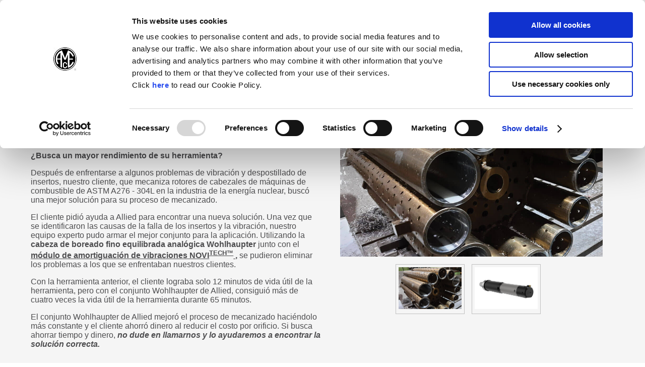

--- FILE ---
content_type: text/html; charset=utf-8
request_url: https://www.alliedmachine.com/Support/Real-Life-Results/Case-Studies/Wohlhaupter/4006.aspx?lang=es-mx
body_size: 29658
content:
<!DOCTYPE html>
<html  >
<head id="head"><title>
	Allied - Rotor del cabezal de la m&#225;quina de combustible nuclear: Wohlhaupter&#174;
</title><meta name="description" content="Vea cómo nuestro cliente supera los problemas de vibración y despositllado de insertos en ASTM A276-304L para la industria de la energía nuclear." /> 
<meta charset="UTF-8" /> 
<meta name="keywords" content="mecanizado en la industria de energía nuclear, detener las vibraciones en el mecanizado, boreado en la industria de energía nuclear, mecanizado de materiales duros" /> 
<link href="/CMSPages/GetResource.ashx?stylesheetname=AlliedMachineStylesheet" type="text/css" rel="stylesheet"/>
<meta name="viewport" content="width=device-width, initial-scale=1.0">

<script type="text/javascript" src="https://code.jquery.com/jquery-3.6.0.min.js"></script>


<!-- Google Consent Mode -->
<script data-cookieconsent="ignore">
  window.dataLayer = window.dataLayer || [];
  function gtag(){dataLayer.push(arguments);}
  gtag('js', new Date());
  gtag('consent', 'default', {ad_storage:'denied', analytics_storage:'denied'});
  gtag('set', 'ads_data_redaction', true);
  gtag('set', 'url_passthrough', true);
  gtag('config', 'G-36XMPY167K');
</script>
<!-- End Google Consent Mode-->

<!-- Google Tag Manager -->
<script async data-cookieconsent="ignore" src="https://www.googletagmanager.com/gtag/js?id=G-36XMPY167K"></script>
<!-- End Google Tag Manager -->

<!-- Cookiebot CMP-->
<script id="Cookiebot" src="https://consent.cookiebot.com/uc.js" data-cbid="d4343091-df4a-43df-a9dc-ea1ee34bb8a3" data-blockingmode="auto" type="text/javascript"></script>
<!-- End Cookiebot CMP -->

<!-- <script async src="https://www.googletagmanager.com/gtag/js?id=UA-7448111-1"></script> -->
<!--<script type="text/javascript" src="https://code.jquery.com/jquery-1.7.2.min.js"></script> -->



<script type="text/javascript">
document.cookie = "pi_opt_in843753 = true";
 </script>


<!--<script type="text/javascript" charset="UTF-8" src="/CMSScripts/Custom/jquery-eu-cookie-law-popup.js"></script> 

 <!--<script type="text/javascript"> 
     function track_load (docloc, doctit) { 
         var trk_sw = escape(screen.width).substring(0, 6); 
         var trk_sh = escape(screen.height).substring(0, 6); 
         var trk_ref = escape(document.referrer).substring(0, 1100); 
         var trk_tit = escape(doctit).substring(0, 200); 
         trk_tit = trk_tit.replace(/\%u00a0/g, ''); 
         trk_tit = trk_tit.replace(/\%u2122/g, ''); 
         trk_tit = trk_tit.replace(/\%u[0-9][0-9][0-9][0-9]/g, ''); 
         var trk_loc = escape(docloc).substring(0, 200); 
         var trk_agn = escape(navigator.appName).substring(0, 100); 
         var trk_lng = window.navigator.userLanguage || window.navigator.language; 
         var trk_agv = escape(navigator.userAgent + '.lfcd' + screen.colorDepth + '.lflng' + trk_lng).substring(0, 1000); 
         var trk_dom = escape(document.domain).substring(0, 200); 
         var trk_user = '90130'; 
         var trk_cookie = ''; 
         var trk_guid = 'xxxxxxxx-xxxx-4xxx-yxxx-xxxxxxxxxxxx'.replace(/[xy]/g, function(c) { 
             var r = Math.random()*16|0, v = c == 'x' ? r : (r&0x3|0x8); 
             return v.toString(16); 
         }); 
         var trk_img = 'https://secure.leadforensics.com/Track/Capture.aspx'; 
         var trk_link = trk_img + '?trk_user=' + trk_user + '&trk_sw=' + trk_sw + '&trk_sh=' + trk_sh + '&trk_ref=' + trk_ref + '&trk_tit=' + trk_tit + '&trk_loc=' + trk_loc + '&trk_agn=' + trk_agn + '&trk_agv=' + trk_agv + '&trk_dom=' + trk_dom + '&trk_guid=' + trk_guid + '&trk_cookie=NA'; 
         var preload = new Image(); 
         preload.src = trk_link; 
     } 
</script>-->

 
 <!-- <script type="text/javascript">
      /*  var gaJsHost = (("https:" == document.location.protocol) ? "https://ssl." : "http://www.");
        document.write(unescape("%3Cscript src='" + gaJsHost + "google-analytics.com/ga.js' type='text/javascript'%3E%3C/script%3E"));
    </script>
    <script type="text/javascript">
    try {
        var pageTracker = _gat._getTracker("UA-7448111-1");
        pageTracker._trackPageview();
    } catch (err) { }*/</script> -->

  <!-- <script type="text/javascript" src="https://secure.leadforensics.com/js/90130.js"></script>
    <noscript><img src="https://secure.leadforensics.com/90130.png" alt="" style="display:none;" /></noscript> --> 
<link href="/App_Themes/Default/Images/favicon-2020.ico" type="image/x-icon" rel="shortcut icon"/>
<link href="/App_Themes/Default/Images/favicon-2020.ico" type="image/x-icon" rel="icon"/>
<link href="/WebResource.axd?d=9FBPq6ZMdyYvKMIIRnR_-m6aC9U9yzSCdxi7fW0hA7DvH4Jspe4dVqpMyzrxUp4kkeY2kvQs5eM4oRp9Dv5AcX3zYQPtQmsce6JFTOWOsAWBkTr_c7ob027DFy7fxwwrcwx7nhQU2qM4HQB7-_Qn1Q2&amp;t=635633594500000000" type="text/css" rel="stylesheet" class="Telerik_stylesheet" /><link href="/WebResource.axd?d=oO40Bmgl131nVzNYSi8Tp5MMl-TwiB83y-lpFQLMJZPmKZOYJNnlkcKE2nCoUFwn9E__510S0uOvSBm_Q8zVuanMRMy-TjVoaw_i7Tu0sYkkLrGSYqkJHkZmg00wGadrI1bG039OEZ-lVYetqpP1sw2&amp;t=635633594500000000" type="text/css" rel="stylesheet" class="Telerik_stylesheet" /><link href="/WebResource.axd?d=HvV0J6Ag91qY_gkEb9EBS5s8wasrEsSLJOQxHoClAXQVWlaQnNpJKcfUljF0pCLb92fZUa5h6pYh3RZ1NxJWCgZBc5fLlWU5uA9B8ILUMLiC3SD09FYRhqDBRyu3ELYqOKgdxbthDbGC-cCokdfmjlaK_5fGz3pqMXRlyln5kJw1&amp;t=635633594500000000" type="text/css" rel="stylesheet" class="Telerik_stylesheet" /><link href="/WebResource.axd?d=oblvhdSbobZC1bFBW3necPYIcO6B0tR77QZ_uykXA7acBhCX1sqjbtTfZ0NNc32-0QCLgABjtyn1Zo5zE-C80WGsvfXdc5DdH13OC5HJgMAxNf4gHwwQPjM6qF6Ezfmt_MYvQ7DLkvbbewmj7ml26A2&amp;t=635633594500000000" type="text/css" rel="stylesheet" class="Telerik_stylesheet" /><link href="/WebResource.axd?d=ommcpGqh0tGOxc1nEj59mLwh0leThoYFbJOTdPjJBM5o1jFBsY7eOm6CfkqnwgRfC7RAO3E9dMXQJvkDk_WHu3eZQWXJk8cNeCzXvqEA8y8F5tUssR9b_b76N6H4_5XZLdCPBJOJ_ONfzWFTZ7Hj1F4M3I0ABeQB-gV-nj9V8pE1&amp;t=635633594500000000" type="text/css" rel="stylesheet" class="Telerik_stylesheet" />
<script type="text/javascript">
	//<![CDATA[
function showAlliedSearch(){
 document.getElementById('btnAlliedSearchTrigger').style.display = 'none';
  document.getElementById('btnAlliedClosePopupSearch').style.display = 'block';
document.getElementById('alliedSearchFullPageBox').style.display = 'block';
document.getElementById('alliedSearchFullPageBoxLeft').style.display = 'block';
document.getElementById('p_lt_ctl04_AlliedItemSearchBoxUS_ddlItemSearch_Input').focus();
   }

function hideAlliedSearch(){
 document.getElementById('btnAlliedSearchTrigger').style.display = 'block';
  document.getElementById('btnAlliedClosePopupSearch').style.display = 'none';
document.getElementById('alliedSearchFullPageBox').style.display = 'none';
document.getElementById('alliedSearchFullPageBoxLeft').style.display = 'none';
}
//]]>
</script>
<script type="text/javascript">
	//<![CDATA[
function changeImage(idOfMainDiv, srcToShow){
    document.getElementById(idOfMainDiv).src=srcToShow;
   }
//]]>
</script><meta property='og:title' content="Rotor del cabezal de la máquina de combustible nuclear: Wohlhaupter®"/>
<meta property='og:image' content="/AlliedMachine/media/AlliedMasterPageImages/Support/CaseStudies/Wohlhaupter/4006/CSI_4006_EUP.jpg?ext=.jpg"/>
<meta property='og:description' content="Rotor del cabezal de la máquina de combustible nuclear: Wohlhaupter®"/>
<meta property='og:url' content="/Support/Real-Life-Results/Case-Studies/Wohlhaupter/4006.aspx"/></head>
<body class="LTR Chrome ESMX ContentBody" >
    
    <form method="post" action="./4006.aspx?lang=es-mx&amp;aliaspath=%2fSupport%2fReal-Life-Results%2fCase-Studies%2fWohlhaupter%2f4006" id="form">
<div class="aspNetHidden">
<input type="hidden" name="__CMSCsrfToken" id="__CMSCsrfToken" value="TYrbNCXS58QiTbGBMRWeLRkVnFJ+FbCOUAIfnBUdpY+GQv9a/KNFnZKrWFM/MVFwwwqkxrqtbr2qPSKGTcKWfwNxfqzxXjKmzlO0Kb9OMNE=" />
<input type="hidden" name="__EVENTTARGET" id="__EVENTTARGET" value="" />
<input type="hidden" name="__EVENTARGUMENT" id="__EVENTARGUMENT" value="" />

</div>

<script type="text/javascript">
//<![CDATA[
var theForm = document.forms['form'];
if (!theForm) {
    theForm = document.form;
}
function __doPostBack(eventTarget, eventArgument) {
    if (!theForm.onsubmit || (theForm.onsubmit() != false)) {
        theForm.__EVENTTARGET.value = eventTarget;
        theForm.__EVENTARGUMENT.value = eventArgument;
        theForm.submit();
    }
}
//]]>
</script>


<script src="/WebResource.axd?d=pynGkmcFUV13He1Qd6_TZFUF3hGAJb4EMbukdzxFCeueD6IZ91gTVPweCVQ4BvQ9mtsF1uN97KaF4Y6dm7Ahdw2&amp;t=638901392248157332" type="text/javascript"></script>

<input type="hidden" name="lng" id="lng" value="es-MX" />
<script type="text/javascript">
	//<![CDATA[

function PM_Postback(param) { if (window.top.HideScreenLockWarningAndSync) { window.top.HideScreenLockWarningAndSync(1080); } if(window.CMSContentManager) { CMSContentManager.allowSubmit = true; }; __doPostBack('m$am',param); }
function PM_Callback(param, callback, ctx) { if (window.top.HideScreenLockWarningAndSync) { window.top.HideScreenLockWarningAndSync(1080); }if (window.CMSContentManager) { CMSContentManager.storeContentChangedStatus(); };WebForm_DoCallback('m$am',param,callback,ctx,null,true); }
//]]>
</script>
<script src="/ScriptResource.axd?d=NJmAwtEo3Ipnlaxl6CMhvoGd-1CU3C6IsFWgGiBRK5U9bmZCxqOxLb1dyajWnc0AzdfcMt-7hAOniW95ZlYJutw9RzM0sKlGXJYi2slBdMTQ8VQyHP26apQVUksC9VU1mLsNdsEiCx0l8TU9DKDsegZl8wubAyBHRo1ka-_-RYE1&amp;t=5c0e0825" type="text/javascript"></script>
<script src="/ScriptResource.axd?d=dwY9oWetJoJoVpgL6Zq8OJjjmUzIfxsIKI6ucL7OhdCHCdlJ6sNR0qNrAL39VMbZr4BYe2jOwk3SQDRO_Mrj217GJ2CPanwBwcdffQUWaWmq8vybiOOeru9yBjCGJJHEthSAKhtpvxUnXhQm8NhEHaTxuvzZO03YFl3vJxf9Xs41&amp;t=5c0e0825" type="text/javascript"></script>
<script src="/ScriptResource.axd?d=TDVjdgRbdvNAY3tnbizUcHPz0y9rWyEcqD2i5amedcrxvyDt8RACqaoK46FTkihRq781P-ahjmPS3nm24JiWriMdILIviNmQD6tUprbV7nBfAoC4YGGtTjhU_GSgJbB30&amp;t=2209a52" type="text/javascript"></script>
<script src="/ScriptResource.axd?d=mbGZm65DzNC0tMTq0ElbcT3M0WtChzKScn7pcHQZMVN6epTeKaefLkuUWJpT03hrQm2R-ffFIG2eWvXhA-sM03_MttNwBF8pY-CPobNoBAhMERH2thVcOxpxHHB_Ze-fXhHwvUzJmAgJIuS6rSm5vA2&amp;t=2209a52" type="text/javascript"></script>
<script src="/ScriptResource.axd?d=cmIcXiVJ__exjjpjrN730jvAmy-PntOU_qqTfiumHM8toJ4athYqlJFef_tIiFQ7JHQ3_8dOb-47S7_pLLPg0ErgXuOgV9IYLPBkoxLmBlvDgfdBZ9oO4D5lxzvJbHEeLJYr7HMe2m_absyJlULnuA2&amp;t=2209a52" type="text/javascript"></script>
<script src="/ScriptResource.axd?d=utaAJrK4EroNO-KNr3p19PDlNw41yyzyy2gZk0xtNHCedMGr_9rJtqwJjxFW2po9ECyCeXx_e8KsdftNZHpS1a584BKpa4q6DvfrWpO9LedeUmdd-5M0-LPbXMnhxbVeE2Da5IJyDKCQSJxBhcxSwQ2&amp;t=2209a52" type="text/javascript"></script>
<script src="/ScriptResource.axd?d=uZyysmNAhs23bID72ZUaSoDRqB37l0DbR31FXO44jidivFkU3rN-c-nUFvAaR0gNmI2KOdHTcX_fLGi5oyaP_BgGmLCebwPXhi5rk6sQsJr5HdqYGFXPTPKMFBsQUONppsXuJ40duIClYZ-Ly7rLwjv9ZvaVE9OFeQJ8iZGRNbQ1&amp;t=2209a52" type="text/javascript"></script>
<script src="/ScriptResource.axd?d=eKZhdBAoDXLAsQys5JFN8n3GtMOTunaoOAl6yAY1bNmOwHmVdBC69BlinSsV8_06i8_hPUv3p6FdyqXMT5wO0z_vBOy2l40eKxBhDDqdr6cv60eb8uME_JyweU0ifK0zT2xYjtiZo55ZC-TqZQULaKfLOuUiVmA4bXKIgfapgPo1&amp;t=2209a52" type="text/javascript"></script>
<script src="/ScriptResource.axd?d=dq2qHRqsiGJlIcrunkGePYxqWbNN-s0UkKF--H-6aTg9m9b2ZpBEJtMZxgtP-YlRzFDaAH6gCxdp6KkYZ9ERTP_DCtzkOck8Xq63QVJUNT2AxPVOM-Xg-CwsUWHsX-NwTt7S3Z3zE7vCw-54yjU2WQ2&amp;t=2209a52" type="text/javascript"></script>
<script src="/ScriptResource.axd?d=yjBnzzBHYDawURwtw-zrlWjXkOSdLj_cTSyb89yJlzTeAIiQc3xNORMCabxmHCKVpJ94pLVOSKkzFXMTcyo2S61ci240zqAxG4f-5Ozmgoq8Pjkspw04obgoNxNS1n2tU_5zFpsrxpm-_kpzrBjqyg2&amp;t=2209a52" type="text/javascript"></script>
<script src="/ScriptResource.axd?d=OMa_nbU0_VSWnHtE895qh_Q4CpZ2Jl13HWJhINCzhDRN5xfGyWg74VHk3W5HSLgooDHYxPtTTK7L94k0jjqvSpqOYYkr3T0cuelAAfoCe3nq7XWlIhJUs-UsjoyfKS3WuTnAGCPyP0q3uiZl1G9SydCCwVo6tUehwKfxvo8zaBY1&amp;t=2209a52" type="text/javascript"></script>
<script src="/ScriptResource.axd?d=-9rjE8XFv-zikiBdee7RrlaUkA8HFM42AY_3HG2QUEim1RTOwkKGkffWNpCaJ3asjvZ4dZPvJNtiRJxC1Z74WS0LcryJGgR-ZAu0A8XqoblCjPQsfo4M5wuN4IBiBi5KsyvE8pciImqWKeWnBjMlDUTh7qT6s4KaUQ5ZIP2oOsk1&amp;t=2209a52" type="text/javascript"></script>
<script src="/ScriptResource.axd?d=aoSSiMnLNTC20U5L7LFIKlaOBe4qOBeT6jbQjQ0ysHSlBXDbU3vrpsOgV6JdKoeC8FPkn8jxncbsEYjzuF7u1iNey0v2ROUuJQSfaWtXkcrGhQovCqxkCAOxtXXrnG81OrlkIk8_Mi6hCpIR5qVKPyyl1Cz6tklO7gYV9iIu4iA1&amp;t=2209a52" type="text/javascript"></script>
<script src="/ScriptResource.axd?d=xvYBvOx-63dLu5JJe1OI3S00XNJW8dQqrtRsRTO4PSAz8K4DR1Ssj3UFGCaKMEtbrnUIBMH-ZLh1DT5W0Sr2aMSXXQCC42R3zl_tJZoVuUYVJ5c8uz7Kym_IFiciJ4J4Issq0wPowipxD1u9PSN4lA2&amp;t=2209a52" type="text/javascript"></script>
<script src="/ScriptResource.axd?d=LlwbgV7oh28tpCvE08ZbOchcoDL_vZZECsYHxdyxqeFiV8_EKsLFa5Q2nbLUjrvJ3p27gDt7XNQkqrKClZTsRBSa4tzwEj_8YSPOkg2KqYBHoArsPUWpZJXUvwaLRh1-HYB_xONamnFgEBQZkDEJWw2&amp;t=2209a52" type="text/javascript"></script>
<script src="/ScriptResource.axd?d=XzPtRnbPl1gSAt2W84GB47XjvtufhfbHlKgLCfZMSydo-tpa84GojyI4sD2_4N7CDctDHtSstAxy4TOd5BL-FMurOmg-0FdB08hZcaujYE8FrWf8BeeNYJu0LOIxeQ-c3oh8ASj83zlNd8gcLtoTEQ2&amp;t=2209a52" type="text/javascript"></script>
<script src="/ScriptResource.axd?d=TfLzG2eij8cGNHBBJQugchVSQbsruHwI3--p1HSe3RQgtk1jR8FkfWkfXsSwPsj13K9C0z41oqBoQdayYqN5cuyW_3pjZOMqQbpOWJf89AImr0WsKsjjyY9UdAABtjauXpSmpP3MaCU6F9e5ffa7BK4wOXebKMVi8syZctoYXUY1&amp;t=2209a52" type="text/javascript"></script>
<script type="text/javascript">
	//<![CDATA[

var CMS = CMS || {};
CMS.Application = {
  "language": "es",
  "imagesUrl": "/CMSPages/GetResource.ashx?image=%5bImages.zip%5d%2f",
  "isDebuggingEnabled": true,
  "applicationUrl": "/",
  "isDialog": false,
  "isRTL": "false"
};

//]]>
</script>
<div class="aspNetHidden">

	<input type="hidden" name="__VIEWSTATEGENERATOR" id="__VIEWSTATEGENERATOR" value="A5343185" />
</div>
    <script type="text/javascript">
//<![CDATA[
Sys.WebForms.PageRequestManager._initialize('manScript', 'form', ['fp$lt$ctl02$AlliedCart$cartUpdatePanel','','tp$lt$ctl04$AlliedItemSearchBoxUS$pnlItemSearch','','tctxM',''], [], [], 90, '');
//]]>
</script>

    <div id="ctxM">

</div>
    
<center>
  <div class="container">			
    <div class="wrap">
      <!-- Header -->
        <div class="fixedHeader">
          <div class="navMobile">


<link href="/CMSPages/GetResource.ashx?stylesheetname=AlliedBurgerMenu" type="text/css" rel="stylesheet"/>
<span id="p_lt_ctl00_AlliedBurgerMenuUS_lblMessage"></span>

<div class="tburgerMenu">
    <div id="nav-icon3">
        <span></span>
        <span></span>
        <span></span>
        <span></span>
    </div>

</div>
<div id="newMenu">
   <nav>
        <ul class="menuUL">
            <li class="Search">
                <a  aria-label="Search" name="Search" href="/Search.aspx" alt="Search">
                    <img loading="lazy" alt="Search" width="25" src="/getmedia/5dd50e5c-0d29-4718-aacc-aaefe8e76c7f/Icon-Search" />
                    <span id="p_lt_ctl00_AlliedBurgerMenuUS_lblSeach">Buscar</span>
                </a>
            </li>
            <li class="Menu open">
                <a aria-label="Menu" name="Menu" href="#" alt="Menu">
                    <img loading="lazy" alt="Menu" width="25" src="/getmedia/53ec8a92-0215-43c7-8806-8fed15325186/Icon-Menu" />
                    <span id="p_lt_ctl00_AlliedBurgerMenuUS_lblMenu">Menú</span>
                </a>
            </li>
            <li class="Videos">
                <a  aria-label="Videos" name="Videos" href="/videos.aspx">
                    <img loading="lazy" alt="Videos" width="30" src="/getmedia/9d832dc1-f09c-4cc8-a2a3-3f08096c6270/Icon-Videos" />
                    <span id="p_lt_ctl00_AlliedBurgerMenuUS_lblVideo">Video</span>
                </a>
            </li>
            <li id="p_lt_ctl00_AlliedBurgerMenuUS_liAcademy" class="Academy">
                <a  aria-label="Allied Academy" name="AlliedAcademy" href="https://www.alliedtoolacademy.com">
                    <img loading="lazy" alt="Academy" width="30"  height="25" src="/AlliedMachine/media/AlliedMasterPageImages/Menu%20Images/Icon-Menu-ATA-hat-white-50x50.png" />
                    <span id="p_lt_ctl00_AlliedBurgerMenuUS_lblAcademy">Academia</span>
                </a>
            </li>
            <li class="News">
                <a  aria-label="News" name="News" href="/News.aspx">
                    <img loading="lazy" alt="News" width="25" src="/getmedia/fa122929-a607-4dac-9040-2a0b742ac4e9/Icon-News" />
                    <span id="p_lt_ctl00_AlliedBurgerMenuUS_lblNews">Novedades</span>
                </a>
            </li>
            <li class="Events">
                <a name="Events" href="#" aria-label="Events" alt="Events">
                    <img loading="lazy" alt="Events" width="25" src="/AlliedMachine/media/AlliedMasterPageImages/Master%20Page/burgerMenuIcons/Icon-Events.png" />
                    <span id="p_lt_ctl00_AlliedBurgerMenuUS_lblEvents">Eventos</span>
                </a>
            </li>
            <li class="Language">
                <a name="Language" href="#" alt="Language" aria-label="Language" >
                    <img loading="lazy" alt="Language" width="25" src="/AlliedMachine/media/AlliedMasterPageImages/Master%20Page/burgerMenuIcons/Icon-Globe.png" />
                    <span id="p_lt_ctl00_AlliedBurgerMenuUS_lblLanguage">Idioma</span>
                </a>
            </li>
            <li class="QuickLinks">
                <a name="QuickLinks" href="#" aria-label="QuickLinks" alt="QuickLinks">
                    <img loading="lazy" alt="QuickLinks" width="20" src="/getmedia/8c1181ae-7cb2-4386-997f-2c3ea53e1ff9/Icon-Hot-Links" />
                    <span id="p_lt_ctl00_AlliedBurgerMenuUS_lblQuickLinks">Enlace Rápido</span>
                </a>
            </li>
            
             
            
        </ul>
    </nav>
   <div id="newMenuContent">
         <div id="contentSearch">
            <div>

           
            </div>
        </div>
     <div id="contentMenu" class="open">
          <div id="p_lt_ctl00_AlliedBurgerMenuUS_navMenu" class="RadPanelBar RadPanelBar_" style="width:100%;">
	<!-- 2015.1.401.45 --><ul class="rpRootGroup">
		<li class="rpItem rpFirst"><a href="#" class="rpLink rpExpandable"><span class="rpOut"><img alt="" src="/getmedia/da4e441c-e384-4e73-8074-396d226841fe/DownArrow" class="rpImage" style="float:right;" /><span class="rpExpandHandle"></span><span class="rpText">Compañía</span></span></a><div class="rpSlide">
			<ul class="rpGroup rpLevel1 ">
				<li class="rpItem rpFirst"><a href="/Company/About-Allied-Machine.aspx" class="rpLink"><span class="rpOut rpNavigation"><span class="rpExpandHandle"></span><span class="rpText">Acerca de Allied Machine</span></span></a></li><li class="rpItem"><a href="/Company/AFFILIATIONS.aspx" class="rpLink"><span class="rpOut rpNavigation"><span class="rpExpandHandle"></span><span class="rpText">Afiliaciones</span></span></a></li><li class="rpItem"><a href="/Company/ISOStandard.aspx" class="rpLink"><span class="rpOut rpNavigation"><span class="rpExpandHandle"></span><span class="rpText">Calidad</span></span></a></li><li class="rpItem"><a href="/Company/Conflict-Minerals-(CMRT).aspx" class="rpLink"><span class="rpOut rpNavigation"><span class="rpExpandHandle"></span><span class="rpText">Conflict Minerals (CMRT)</span></span></a></li><li class="rpItem"><a href="/Company/Events.aspx" class="rpLink"><span class="rpOut rpNavigation"><span class="rpExpandHandle"></span><span class="rpText">Eventos</span></span></a></li><li class="rpItem"><a href="/Company/Compliance-with-Export-Control-Regulations.aspx" class="rpLink"><span class="rpOut rpNavigation"><span class="rpExpandHandle"></span><span class="rpText">Export Control Compliance Agreement</span></span></a></li><li class="rpItem"><a href="/Company/News.aspx" class="rpLink"><span class="rpOut rpNavigation"><span class="rpExpandHandle"></span><span class="rpText">Novedades</span></span></a></li><li class="rpItem"><a href="/Company/Patent-List.aspx" class="rpLink"><span class="rpOut rpNavigation"><span class="rpExpandHandle"></span><span class="rpText">Patent List</span></span></a></li><li class="rpItem"><a href="/Company/CAREER.aspx" class="rpLink"><span class="rpOut rpNavigation"><span class="rpExpandHandle"></span><span class="rpText">Profesiones</span></span></a></li><li class="rpItem"><a href="/Company/Sustainability.aspx" class="rpLink"><span class="rpOut rpNavigation"><span class="rpExpandHandle"></span><span class="rpText">Sustainability</span></span></a></li><li class="rpItem rpLast"><a href="/Company/Locations.aspx" class="rpLink"><span class="rpOut rpNavigation"><span class="rpExpandHandle"></span><span class="rpText">Ubicaciones globales</span></span></a></li>
			</ul>
		</div></li><li class="rpItem"><a href="#" class="rpLink rpExpandable"><span class="rpOut"><img alt="" src="/getmedia/da4e441c-e384-4e73-8074-396d226841fe/DownArrow" class="rpImage" style="float:right;" /><span class="rpExpandHandle"></span><span class="rpText">Contacto</span></span></a><div class="rpSlide">
			<ul class="rpGroup rpLevel1 ">
				<li class="rpItem rpFirst"><a href="/Contact/Contact.aspx" class="rpLink"><span class="rpOut rpNavigation"><span class="rpExpandHandle"></span><span class="rpText">Contáctenos</span></span></a></li><li class="rpItem"><a href="/Contact/Return.aspx" class="rpLink"><span class="rpOut rpNavigation"><span class="rpExpandHandle"></span><span class="rpText">Devoluciones</span></span></a></li><li class="rpItem"><a href="/Contact/Complaint.aspx" class="rpLink"><span class="rpOut rpNavigation"><span class="rpExpandHandle"></span><span class="rpText">Quejas</span></span></a></li><li class="rpItem"><a href="/Contact/Customer-Service.aspx" class="rpLink"><span class="rpOut rpNavigation"><span class="rpExpandHandle"></span><span class="rpText">Servicio al cliente</span></span></a></li><li class="rpItem"><a href="/Contact/Accounting-Support.aspx" class="rpLink"><span class="rpOut rpNavigation"><span class="rpExpandHandle"></span><span class="rpText">Soporte contable</span></span></a></li><li class="rpItem"><a href="/Contact/Field-Support.aspx" class="rpLink"><span class="rpOut rpNavigation"><span class="rpExpandHandle"></span><span class="rpText">Soporte de campo</span></span></a></li><li class="rpItem"><a href="/Contact/Engineering-Support.aspx" class="rpLink"><span class="rpOut rpNavigation"><span class="rpExpandHandle"></span><span class="rpText">Soporte de ingeniería</span></span></a></li><li class="rpItem"><a href="/Contact/Marketing-Support.aspx" class="rpLink"><span class="rpOut rpNavigation"><span class="rpExpandHandle"></span><span class="rpText">Soporte de marketing</span></span></a></li><li class="rpItem rpLast"><a href="/Contact/Distributor-Locator.aspx" class="rpLink"><span class="rpOut rpNavigation"><span class="rpExpandHandle"></span><span class="rpText">Ubicador de distribuidores</span></span></a></li>
			</ul>
		</div></li><li class="rpItem"><a href="#" class="rpLink rpExpandable"><span class="rpOut"><img alt="" src="/getmedia/da4e441c-e384-4e73-8074-396d226841fe/DownArrow" class="rpImage" style="float:right;" /><span class="rpExpandHandle"></span><span class="rpText">Herramientas en línea</span></span></a><div class="rpSlide">
			<ul class="rpGroup rpLevel1 ">
				<li class="rpItem rpFirst"><a href="/Online-Tools/Allied-s-Interactive-Experience.aspx" class="rpLink"><span class="rpOut rpNavigation"><span class="rpExpandHandle"></span><span class="rpText">Allied's Interactive Experience</span></span></a></li><li class="rpItem"><a href="/Online-Tools/Boring-Insert-Selector.aspx" class="rpLink"><span class="rpOut rpNavigation"><span class="rpExpandHandle"></span><span class="rpText">Boring Insert Selector</span></span></a></li><li class="rpItem"><a href="/Online-Tools/Insta-Code-Landing.aspx" class="rpLink"><span class="rpOut rpNavigation"><span class="rpExpandHandle"></span><span class="rpText">Insta-Code®</span></span></a></li><li class="rpItem"><a href="/Online-Tools/Insta-Quote.aspx" class="rpLink"><span class="rpOut rpNavigation"><span class="rpExpandHandle"></span><span class="rpText">Insta-Quote®</span></span></a></li><li class="rpItem"><a href="/Online-Tools/Product-Selector.aspx" class="rpLink"><span class="rpOut rpNavigation"><span class="rpExpandHandle"></span><span class="rpText">Selector de productos</span></span></a></li><li class="rpItem"><a href="/Online-Tools/Tap-Drill-Charts.aspx" class="rpLink"><span class="rpOut rpNavigation"><span class="rpExpandHandle"></span><span class="rpText">Tap Drill Charts</span></span></a></li><li class="rpItem rpLast"><a href="/Online-Tools/ToolMD.aspx" class="rpLink"><span class="rpOut rpNavigation"><span class="rpExpandHandle"></span><span class="rpText">ToolMD</span></span></a></li>
			</ul>
		</div></li><li class="rpItem"><a href="#" class="rpLink rpExpandable"><span class="rpOut"><img alt="" src="/getmedia/da4e441c-e384-4e73-8074-396d226841fe/DownArrow" class="rpImage" style="float:right;" /><span class="rpExpandHandle"></span><span class="rpText">Industrias</span></span></a><div class="rpSlide">
			<ul class="rpGroup rpLevel1 ">
				<li class="rpItem rpFirst"><a href="/INDUSTRIES/Structural-Steel-Fabricator.aspx" class="rpLink"><span class="rpOut rpNavigation"><span class="rpExpandHandle"></span><span class="rpText">Acero/fabricación estructural</span></span></a></li><li class="rpItem"><a href="/INDUSTRIES/Aerospace.aspx" class="rpLink"><span class="rpOut rpNavigation"><span class="rpExpandHandle"></span><span class="rpText">Aeroespacial</span></span></a></li><li class="rpItem"><a href="/INDUSTRIES/Agricultural.aspx" class="rpLink"><span class="rpOut rpNavigation"><span class="rpExpandHandle"></span><span class="rpText">Agrícola</span></span></a></li><li class="rpItem"><a href="/INDUSTRIES/Firearms.aspx" class="rpLink"><span class="rpOut rpNavigation"><span class="rpExpandHandle"></span><span class="rpText">Armas de fuego</span></span></a></li><li class="rpItem"><a href="/INDUSTRIES/Automotive.aspx" class="rpLink"><span class="rpOut rpNavigation"><span class="rpExpandHandle"></span><span class="rpText">Automotriz</span></span></a></li><li class="rpItem"><a href="/INDUSTRIES/Renewable-Energy-Energy.aspx" class="rpLink"><span class="rpOut rpNavigation"><span class="rpExpandHandle"></span><span class="rpText">Energía renovable/energía</span></span></a></li><li class="rpItem"><a href="/INDUSTRIES/Tool,-Mold,-Die.aspx" class="rpLink"><span class="rpOut rpNavigation"><span class="rpExpandHandle"></span><span class="rpText">Herramienta, molde y troquel</span></span></a></li><li class="rpItem"><a href="/INDUSTRIES/Heat-Exchangers-Tube-Sheets.aspx" class="rpLink"><span class="rpOut rpNavigation"><span class="rpExpandHandle"></span><span class="rpText">Intercambiadores de calor/placas tubulares</span></span></a></li><li class="rpItem"><a href="/INDUSTRIES/Heavy-Equipment.aspx" class="rpLink"><span class="rpOut rpNavigation"><span class="rpExpandHandle"></span><span class="rpText">Maquinaria pesada</span></span></a></li><li class="rpItem"><a href="/INDUSTRIES/Medical.aspx" class="rpLink"><span class="rpOut rpNavigation"><span class="rpExpandHandle"></span><span class="rpText">Médico</span></span></a></li><li class="rpItem"><a href="/INDUSTRIES/Military-Defense.aspx" class="rpLink"><span class="rpOut rpNavigation"><span class="rpExpandHandle"></span><span class="rpText">Militar/defensa</span></span></a></li><li class="rpItem rpLast"><a href="/INDUSTRIES/Oil-Gas-Petrochemical.aspx" class="rpLink"><span class="rpOut rpNavigation"><span class="rpExpandHandle"></span><span class="rpText">Petróleo y gas/petroquímica</span></span></a></li>
			</ul>
		</div></li><li class="rpItem"><a href="#" class="rpLink rpExpandable"><span class="rpOut"><img alt="" src="/getmedia/da4e441c-e384-4e73-8074-396d226841fe/DownArrow" class="rpImage" style="float:right;" /><span class="rpExpandHandle"></span><span class="rpText">Productos</span></span></a><div class="rpSlide">
			<ul class="rpGroup rpLevel1 ">
				<li class="rpItem rpFirst"><a href="/Products/Structural-Steel.aspx" class="rpLink"><span class="rpOut rpNavigation"><span class="rpExpandHandle"></span><span class="rpText">Acero estructural</span></span></a></li><li class="rpItem"><a href="/Products/Boring.aspx" class="rpLink"><span class="rpOut rpNavigation"><span class="rpExpandHandle"></span><span class="rpText">Boreado</span></span></a></li><li class="rpItem"><a href="/Products/Burnishing.aspx" class="rpLink"><span class="rpOut rpNavigation"><span class="rpExpandHandle"></span><span class="rpText">Bruñido</span></span></a></li><li class="rpItem"><a href="/Products/BTA-(STS).aspx" class="rpLink"><span class="rpOut rpNavigation"><span class="rpExpandHandle"></span><span class="rpText">BTA (STS)</span></span></a></li><li class="rpItem"><a href="/Products/Specials.aspx" class="rpLink"><span class="rpOut rpNavigation"><span class="rpExpandHandle"></span><span class="rpText">Especiales</span></span></a></li><li class="rpItem"><a href="/Products/Multifunction.aspx" class="rpLink"><span class="rpOut rpNavigation"><span class="rpExpandHandle"></span><span class="rpText">Multifunción</span></span></a></li><li class="rpItem"><a href="/Products/PCD.aspx" class="rpLink"><span class="rpOut rpNavigation"><span class="rpExpandHandle"></span><span class="rpText">PCD</span></span></a></li><li class="rpItem"><a href="/Products/Wohlhaupter-Work-Holders.aspx" class="rpLink"><span class="rpOut rpNavigation"><span class="rpExpandHandle"></span><span class="rpText">Portaherramientas</span></span></a></li><li class="rpItem"><a href="/Products/Porting.aspx" class="rpLink"><span class="rpOut rpNavigation"><span class="rpExpandHandle"></span><span class="rpText">Puerto</span></span></a></li><li class="rpItem"><a href="/Products/Reaming.aspx" class="rpLink"><span class="rpOut rpNavigation"><span class="rpExpandHandle"></span><span class="rpText">Rimado</span></span></a></li><li class="rpItem"><a href="/Products/Threading.aspx" class="rpLink"><span class="rpOut rpNavigation"><span class="rpExpandHandle"></span><span class="rpText">Roscado</span></span></a></li><li class="rpItem rpLast"><a href="/Products/Drilling.aspx" class="rpLink"><span class="rpOut rpNavigation"><span class="rpExpandHandle"></span><span class="rpText">Taladrado</span></span></a></li>
			</ul>
		</div></li><li class="rpItem rpLast"><a href="#" class="rpLink rpExpandable"><span class="rpOut"><img alt="" src="/getmedia/da4e441c-e384-4e73-8074-396d226841fe/DownArrow" class="rpImage" style="float:right;" /><span class="rpExpandHandle"></span><span class="rpText">Soporte</span></span></a><div class="rpSlide">
			<ul class="rpGroup rpLevel1 ">
				<li class="rpItem rpFirst"><a href="/Support/Site-Features.aspx" class="rpLink"><span class="rpOut rpNavigation"><span class="rpExpandHandle"></span><span class="rpText">Características del sitio</span></span></a></li><li class="rpItem"><a href="/Support/Literature.aspx" class="rpLink"><span class="rpOut rpNavigation"><span class="rpExpandHandle"></span><span class="rpText">Catálogos</span></span></a></li><li class="rpItem"><a href="/Support/Real-Life-Results.aspx" class="rpLink"><span class="rpOut rpNavigation"><span class="rpExpandHandle"></span><span class="rpText">Estudio de casos</span></span></a></li><li class="rpItem"><a href="/Support/Glossary-of-Terms.aspx" class="rpLink"><span class="rpOut rpNavigation"><span class="rpExpandHandle"></span><span class="rpText">Glosario de términos</span></span></a></li><li class="rpItem"><a href="/Support/FAQ.aspx" class="rpLink"><span class="rpOut rpNavigation"><span class="rpExpandHandle"></span><span class="rpText">Preguntas frecuentes</span></span></a></li><li class="rpItem rpLast"><a href="/Support/Safety.aspx" class="rpLink"><span class="rpOut rpNavigation"><span class="rpExpandHandle"></span><span class="rpText">Seguridad</span></span></a></li>
			</ul>
		</div></li>
	</ul><input id="p_lt_ctl00_AlliedBurgerMenuUS_navMenu_ClientState" name="p_lt_ctl00_AlliedBurgerMenuUS_navMenu_ClientState" type="hidden" />
</div>
        </div>
        <div id="contentEvents">
            <div id="p_lt_ctl00_AlliedBurgerMenuUS_navEvents" class="RadPanelBar RadPanelBar_" style="width:100%;">
	<ul class="rpRootGroup">
		<li class="rpItem rpFirst"><a href="/Company/Events/Allied-Tool-Academy" class="rpLink"><span class="rpOut rpNavigation"><span class="rpExpandHandle"></span><span class="rpText">Allied Tool Academy</span></span></a></li><li class="rpItem"><a href="/Company/Events/TES" class="rpLink"><span class="rpOut rpNavigation"><span class="rpExpandHandle"></span><span class="rpText">Technical Education Seminar (TES)</span></span></a></li><li class="rpItem rpLast"><a href="/Company/Events/Tradeshows" class="rpLink"><span class="rpOut rpNavigation"><span class="rpExpandHandle"></span><span class="rpText">Events</span></span></a></li>
	</ul><input id="p_lt_ctl00_AlliedBurgerMenuUS_navEvents_ClientState" name="p_lt_ctl00_AlliedBurgerMenuUS_navEvents_ClientState" type="hidden" />
</div>     
        </div>

        <div id="contentLanguage">
  <div id="p_lt_ctl00_AlliedBurgerMenuUS_navLanguage" class="RadPanelBar RadPanelBar_" style="width:100%;">
	<ul class="rpRootGroup">
		<li class="rpItem rpFirst"><a href="https://www.alliedmachine.com:443/Support/Real-Life-Results/Case-Studies/Wohlhaupter/4006.aspx?lang=en-US" class="rpLink"><span class="rpOut rpNavigation"><span class="rpExpandHandle"></span><span class="rpText">English</span></span></a></li><li class="rpItem"><a href="https://www.alliedmachine.com:443/Support/Real-Life-Results/Case-Studies/Wohlhaupter/4006.aspx?lang=fr-FR" class="rpLink"><span class="rpOut rpNavigation"><span class="rpExpandHandle"></span><span class="rpText">French</span></span></a></li><li class="rpItem"><a href="https://www.alliedmachine.com:443/Support/Real-Life-Results/Case-Studies/Wohlhaupter/4006.aspx?lang=de-DE" class="rpLink"><span class="rpOut rpNavigation"><span class="rpExpandHandle"></span><span class="rpText">German</span></span></a></li><li class="rpItem rpLast"><a href="https://www.alliedmachine.com:443/Support/Real-Life-Results/Case-Studies/Wohlhaupter/4006.aspx?lang=es-MX" class="rpLink"><span class="rpOut rpNavigation"><img alt="" src="/AlliedMachine/media/AlliedMasterPageImages/Master%20Page/burgerMenuIcons/checkmark.png" class="rpImage" style="float:right;" /><span class="rpExpandHandle"></span><span class="rpText">Spanish</span></span></a></li>
	</ul><input id="p_lt_ctl00_AlliedBurgerMenuUS_navLanguage_ClientState" name="p_lt_ctl00_AlliedBurgerMenuUS_navLanguage_ClientState" type="hidden" />
</div>
        </div>
         <div id="contentQuickLinks">
          <div id="p_lt_ctl00_AlliedBurgerMenuUS_navQuickLinks" class="RadPanelBar RadPanelBar_" style="width:100%;">
	<ul class="rpRootGroup">
		<li class="rpItem rpFirst"><a href="/ONLINE-TOOLS/INSTA-QUOTE.aspx" class="rpLink"><span class="rpOut rpNavigation"><img alt="" src="../../../../AlliedMachine/media/AlliedMasterPageImages/Quick%20Links/Icon_QL_Insta_Quote.png?ext=.png" class="rpImage" /><span class="rpExpandHandle"></span><span class="rpText">Insta-Quote™</span></span></a></li><li class="rpItem"><a href="/Support/Literature.aspx" class="rpLink"><span class="rpOut rpNavigation"><img alt="" src="../../../../AlliedMachine/media/AlliedMasterPageImages/Quick%20Links/Icon_QL_Literature.png?ext=.png" class="rpImage" /><span class="rpExpandHandle"></span><span class="rpText">Catálogos</span></span></a></li><li class="rpItem"><a href="/ONLINE-TOOLS/PRODUCT-SELECTOR.aspx" class="rpLink"><span class="rpOut rpNavigation"><img alt="" src="../../../../AlliedMachine/media/AlliedMasterPageImages/Quick%20Links/Icon_QL_Product_Selector.png?ext=.png" class="rpImage" /><span class="rpExpandHandle"></span><span class="rpText">Selector de productos</span></span></a></li><li class="rpItem"><a href="/PRODUCTS/Saved-Items-List.aspx" class="rpLink"><span class="rpOut rpNavigation"><img alt="" src="../../../../AlliedMachine/media/AlliedMasterPageImages/Quick%20Links/Icon_QL_Saved_Items.png?ext=.png" class="rpImage" /><span class="rpExpandHandle"></span><span class="rpText">Lista de artículos guardada</span></span></a></li><li class="rpItem"><a href="/Events/TES/Course-Summary.aspx" class="rpLink"><span class="rpOut rpNavigation"><img alt="" src="../../../../AlliedMachine/media/AlliedMasterPageImages/Quick%20Links/Icon_QL_Training.png?ext=.png" class="rpImage" /><span class="rpExpandHandle"></span><span class="rpText">Capacitación</span></span></a></li><li class="rpItem rpLast"><a href="/VIDEOS.aspx" class="rpLink"><span class="rpOut rpNavigation"><img alt="" src="../../../../AlliedMachine/media/AlliedMasterPageImages/Quick%20Links/Icon_QL_Videos.png?ext=.png" class="rpImage" /><span class="rpExpandHandle"></span><span class="rpText">Videos</span></span></a></li>
	</ul><input id="p_lt_ctl00_AlliedBurgerMenuUS_navQuickLinks_ClientState" name="p_lt_ctl00_AlliedBurgerMenuUS_navQuickLinks_ClientState" type="hidden" />
</div>
        </div>
        <div id="contentUtilities">
           <div id="p_lt_ctl00_AlliedBurgerMenuUS_navUtilities" class="RadPanelBar RadPanelBar_" style="width:100%;">
	<input id="p_lt_ctl00_AlliedBurgerMenuUS_navUtilities_ClientState" name="p_lt_ctl00_AlliedBurgerMenuUS_navUtilities_ClientState" type="hidden" />
</div>   
        </div>
    </div>
</div>
<div class="floatLeft">
    <div class="burgerNavLogo">
        <span id="p_lt_ctl00_AlliedBurgerMenuUS_lblMsg"></span>
       <a name="HomePage" href="/"><img id="p_lt_ctl00_AlliedBurgerMenuUS_imgHeaderLogo" loading="lazy" src="/AlliedMachine/media/AlliedMasterPageImages/Master%20Page/AMECBlackLetterLogo.png" alt="Logo" /></a>
    </div>
</div>

<div class="mobileLoginBox">
        

<a id="p_lt_ctl00_AlliedBurgerMenuUS_wpAlliedSignOutButton_btnSignOutLink" class="signoutLink" href="javascript:__doPostBack(&#39;p$lt$ctl00$AlliedBurgerMenuUS$wpAlliedSignOutButton$btnSignOutLink&#39;,&#39;&#39;)">Iniciar Sesión</a>
<br />
        
</div>
</div>
          <div class="topNav">
            <div class="topNavGlobal"><div class="globalLocation">

<a href="/COMPANY/LOCATIONS.aspx"><img alt="Global Locations" src="/getmedia/285befeb-b847-47c7-88a5-0c592ce96aa8/Icon-Globe" /></a>



<nav id="language_drop_down">
 <ul>
  <li><a role="button" aria-haspopup="false"  href="#">Spanish</a>
    <ul>
<li><a title="English" href="/Support/Real-Life-Results/Case-Studies/Wohlhaupter/4006.aspx?lang=en-us ">English</a></li>


<li><a title="French" href="/Support/Real-Life-Results/Case-Studies/Wohlhaupter/4006.aspx?lang=fr-fr ">French</a></li>


<li><a title="German" href="/Support/Real-Life-Results/Case-Studies/Wohlhaupter/4006.aspx?lang=de-de ">German</a></li>


	</ul>
     </li>
   </ul>
</nav><div class="topNavPadding" role="contentinfo">

  <div class='topNavImageBox'>
    <a href='/videos.aspx' title='Videos'>
           <img src='/AlliedMachine/media/AlliedMasterPageImages/Menu%20Images/Icon-Menu-Videos.png?ext=.png' alt='Videos'  />
            <div class='topNavImageText'>Videos</div>
        </a>
  </div>
  <div class='topNavImageBox'>
    <a href='/getdoc/cafe549f-2868-41b2-9d37-f8563f886f33/Events.aspx' title='Eventos'>
           <img src='/AlliedMachine/media/AlliedMasterPageImages/Menu%20Images/Icon-Menu-Events_1.png?ext=.png' alt='Eventos'  />
            <div class='topNavImageText'>Eventos</div>
        </a>
  </div>

</div></div></div>
            <div class="topNavSmall"><div class="fullPage">
<div class="right"><div class="floatRight"><img id="p_lt_ctl02_spacerImage_ucEditableImage_imgImage" src="/AlliedMachine/media/AlliedMasterPageImages/spacer.png?ext=.png" alt="" />

</div><div class="floatRight"><div id="p_lt_ctl02_AlliedCart_cartUpdatePanel">
	
        <div class="masterPageCart">
            <a href="/Utilities/Order.aspx">
                <img src="/getmedia/48b6dbf5-6ead-47eb-9172-ee642d677c19/Icon-Shopping-Cart" title="Submit Order" />
                
                <div class="masterPageText">(<span id="p_lt_ctl02_AlliedCart_lblCount">0</span>)  <span id="p_lt_ctl02_AlliedCart_lblItems">Artículos</span></div>
            </a>
        </div>
    
</div>
</div><div class="logInOutBox"  tabindex="0" aria-label="Logout Button">

<a id="p_lt_ctl02_AlliedSignOut_btnSignOutLink" class="signoutLink" href="javascript:__doPostBack(&#39;p$lt$ctl02$AlliedSignOut$btnSignOutLink&#39;,&#39;&#39;)">Iniciar sesión / Registrarse</a>
</div><div class="currentUserBox">&nbsp;
<span class=""></span>
</div>
<div class="topNavImageBox"><a role="button"  href="/getdoc/df413e97-4e33-4ca5-934c-ef5a6fbfc88d/Update-Profile.aspx"><img alt="Allied Login" src="/getmedia/b78c7ac7-9626-4b1e-b46b-81c0314f9a78/Icon-Menu-Login" class="utilityDropDownIcon" /></a>
&nbsp;&nbsp;
</div></div>
</div></div>
          </div>	
          <!-- Menu -->
          <div class="mainNav">
            <div class="mainNavDropDown"><div class="quickLinkMenuButton">

    <script type="text/javascript">
        function OnClientMouseOverHandler(sender, eventArgs) {
            if (eventArgs.get_item().get_parent() == sender) {
                sender.set_clicked(false);
            }
        }
</script>


<div id="p_lt_ctl03_AlliedQuickLinkButton_RadMenu1" class="RadMenu RadMenu_Default" style="z-index: 100 !important">
	<ul class="rmRootGroup rmRoundedCorners rmShadows rmHorizontal">
		<li class="rmItem rmFirst rmLast rmTemplate"><div class="rmContent">
			
        
        <div role="button" class="quickLinkDropDownItemRoot">
          <div class="quickLinkDropDownItemRootImage radQuick">
                <img alt="Quick Links" src='/getmedia/81973875-54cb-42ca-bb09-92a625f17c74/Icon-Hot-Links'  /></div>
        </div>
    
		</div><div class="rmSlide">
			<ul class="rmMultiColumn">
				<li class="rmGroupColumn rmFirstGroupColumn"><ul class="rmVertical rmGroup rmLevel1 rmMultiGroup">
					<li class="rmItem rmFirst rmTemplate"><div class="rmContent">
						
        <div role="navigation" tabindex="0" class="quickLinkDropDownItem" aria-label="Insta-Quote™">
            <a href="/ONLINE-TOOLS/INSTA-QUOTE.aspx">
                <div class="quickLinkDropDownItemImage">
                    <img alt="Quick Links" src='/AlliedMachine/media/AlliedMasterPageImages/Quick%20Links/Icon_QL_Insta_Quote.png?ext=.png' /></div>
                <div class="quickLinkDropDownItemText">
                    <span id="p_lt_ctl03_AlliedQuickLinkButton_RadMenu1_i0_i0_lblText">Insta-Quote™</span></div>
            </a>
        </div>
        
    
					</div></li><li class="rmItem  rmTemplate"><div class="rmContent">
						
        <div role="navigation" tabindex="0" class="quickLinkDropDownItem" aria-label="Catálogos">
            <a href="/Support/Literature.aspx">
                <div class="quickLinkDropDownItemImage">
                    <img alt="Quick Links" src='/AlliedMachine/media/AlliedMasterPageImages/Quick%20Links/Icon_QL_Literature.png?ext=.png' /></div>
                <div class="quickLinkDropDownItemText">
                    <span id="p_lt_ctl03_AlliedQuickLinkButton_RadMenu1_i0_i1_lblText">Catálogos</span></div>
            </a>
        </div>
        
    
					</div></li><li class="rmItem rmLast rmTemplate"><div class="rmContent">
						
        <div role="navigation" tabindex="0" class="quickLinkDropDownItem" aria-label="Selector de productos">
            <a href="/ONLINE-TOOLS/PRODUCT-SELECTOR.aspx">
                <div class="quickLinkDropDownItemImage">
                    <img alt="Quick Links" src='/AlliedMachine/media/AlliedMasterPageImages/Quick%20Links/Icon_QL_Product_Selector.png?ext=.png' /></div>
                <div class="quickLinkDropDownItemText">
                    <span id="p_lt_ctl03_AlliedQuickLinkButton_RadMenu1_i0_i2_lblText">Selector de productos</span></div>
            </a>
        </div>
        
    
					</div></li>
				</ul></li><li class="rmGroupColumn"><ul class="rmVertical rmGroup rmLevel1 rmMultiGroup">
					<li class="rmItem rmFirst rmTemplate"><div class="rmContent">
						
        <div role="navigation" tabindex="0" class="quickLinkDropDownItem" aria-label="Lista de artículos guardada">
            <a href="/PRODUCTS/Saved-Items-List.aspx">
                <div class="quickLinkDropDownItemImage">
                    <img alt="Quick Links" src='/AlliedMachine/media/AlliedMasterPageImages/Quick%20Links/Icon_QL_Saved_Items.png?ext=.png' /></div>
                <div class="quickLinkDropDownItemText">
                    <span id="p_lt_ctl03_AlliedQuickLinkButton_RadMenu1_i0_i3_lblText">Lista de artículos guardada</span></div>
            </a>
        </div>
        
    
					</div></li><li class="rmItem  rmTemplate"><div class="rmContent">
						
        <div role="navigation" tabindex="0" class="quickLinkDropDownItem" aria-label="Capacitación">
            <a href="/Events/TES/Course-Summary.aspx">
                <div class="quickLinkDropDownItemImage">
                    <img alt="Quick Links" src='/AlliedMachine/media/AlliedMasterPageImages/Quick%20Links/Icon_QL_Training.png?ext=.png' /></div>
                <div class="quickLinkDropDownItemText">
                    <span id="p_lt_ctl03_AlliedQuickLinkButton_RadMenu1_i0_i4_lblText">Capacitación</span></div>
            </a>
        </div>
        
    
					</div></li><li class="rmItem rmLast rmTemplate"><div class="rmContent">
						
        <div role="navigation" tabindex="0" class="quickLinkDropDownItem" aria-label="Videos">
            <a href="/VIDEOS.aspx">
                <div class="quickLinkDropDownItemImage">
                    <img alt="Quick Links" src='/AlliedMachine/media/AlliedMasterPageImages/Quick%20Links/Icon_QL_Videos.png?ext=.png' /></div>
                <div class="quickLinkDropDownItemText">
                    <span id="p_lt_ctl03_AlliedQuickLinkButton_RadMenu1_i0_i5_lblText">Videos</span></div>
            </a>
        </div>
        
    
					</div></li>
				</ul></li>
			</ul>
		</div></li>
	</ul><input id="p_lt_ctl03_AlliedQuickLinkButton_RadMenu1_ClientState" name="p_lt_ctl03_AlliedQuickLinkButton_RadMenu1_ClientState" type="hidden" />
</div>
</div><div class="mainNavLogo">
	<a href="/Home.aspx">
        	<img alt="AlliedMachineLogo" src="/getmedia/a636fb3d-7e43-4c3a-a075-45c84054ace1/AMEC-Website-Black-Logo.aspx" />
          </a>
	</div>
<div class="floatLeft">
<ul id="MainCMSMenuItem" class="mmNav">
<li><a aria-label="Productos"  role="button" href="/Products.aspx" class="drop" >
  Productos</a>
<!-- submenu div -->
<div class="
SubCMSMenu
">
<!--Do not show Code of Conduct, Downloads,  About Wohlhaupter (DACH), About Wohlhaupter (India) India Careers, DACH Careers, Tool Servicing, Tool Holders, Wohlhaupter Returns (DACH)-->
<!--<a href='/Products/Drilling.aspx' class="nonBulletMenuItem"> -->
<a aria-label="Taladrado"  role="button" href='/Products/Drilling.aspx' class="nonBulletMenuItem">
  <img alt="Taladrado" class="nonBulletMenuItemImgContainer" src="/AlliedMachine/media/AlliedMasterPageImages/Products/drilling/DMI_Drilling.jpg">
  <div class="navText">
    <p>Taladrado </p>
    <div class="navSubText">
      Las herramientas de taladrado de más alto rendimiento para cubrir el rango más grande de aplicaciones.
    </div>
   </div>
</a><!--<a href='/Products/Boring.aspx' class="nonBulletMenuItem"> -->
<a aria-label="Boreado"  role="button" href='/Products/Boring.aspx' class="nonBulletMenuItem">
  <img alt="Boreado" class="nonBulletMenuItemImgContainer" src="/AlliedMachine/media/AlliedMasterPageImages/Products/boring/DMI_Boring.jpg">
  <div class="navText">
    <p>Boreado </p>
    <div class="navSubText">
      Todas sus aplicaciones de acabado de agujeros se pueden lograr con las líneas de Wohlhaupter y Criterion.
    </div>
   </div>
</a><!--<a href='/Products/Specials.aspx' class="nonBulletMenuItem"> -->
<a aria-label="Especiales"  role="button" href='/Products/Specials.aspx' class="nonBulletMenuItem">
  <img alt="Especiales" class="nonBulletMenuItemImgContainer" src="/AlliedMachine/media/AlliedMasterPageImages/Products/specials/DMI_Specials.jpg">
  <div class="navText">
    <p>Especiales </p>
    <div class="navSubText">
      Si su aplicación no se puede satisfacer con una herramienta estándar, Allied puede realizar de manera especial cualquier producto para su solución.
    </div>
   </div>
</a><!--<a href='/Products/Threading.aspx' class="nonBulletMenuItem"> -->
<a aria-label="Roscado"  role="button" href='/Products/Threading.aspx' class="nonBulletMenuItem">
  <img alt="Roscado" class="nonBulletMenuItemImgContainer" src="/AlliedMachine/media/AlliedMasterPageImages/Products/Threading/DMI_Threading_1.jpg">
  <div class="navText">
    <p>Roscado </p>
    <div class="navSubText">
      Lograr formas de roscas precisas con una gran variedad de fresas de roscar a través de las líneas de productos AccuThread® y ThreadMills USA™.
    </div>
   </div>
</a><!--<a href='/Products/PCD.aspx' class="nonBulletMenuItem"> -->
<a aria-label="PCD"  role="button" href='/Products/PCD.aspx' class="nonBulletMenuItem">
  <img alt="PCD" class="nonBulletMenuItemImgContainer" src="/AlliedMachine/media/AlliedMasterPageImages/Products/specials/Superion/PCD/DMI_PCD.jpg">
  <div class="navText">
    <p>PCD </p>
    <div class="navSubText">
      Superion® ofrece una línea completa de herramientas de PCD personalizadas y específicas para cada aplicación, que permiten velocidades de penetración más altas y mayor vida útil de la herramienta en aplicaciones difíciles de mecanizar.
    </div>
   </div>
</a><!--<a href='/Products/Reaming.aspx' class="nonBulletMenuItem"> -->
<a aria-label="Rimado"  role="button" href='/Products/Reaming.aspx' class="nonBulletMenuItem">
  <img alt="Rimado" class="nonBulletMenuItemImgContainer" src="/AlliedMachine/media/AlliedMasterPageImages/Products/reaming/DMI_Reaming.jpg">
  <div class="navText">
    <p>Rimado </p>
    <div class="navSubText">
      Las rimas de S.C.A.M.I.® y Superion® proporcionan excelentes acabados de orificios.
    </div>
   </div>
</a><!--<a href='/Products/Porting.aspx' class="bulletMenuItem"> -->
<a aria-label="Puerto"  role="button" href='/Products/Porting.aspx' class="bulletMenuItem">
  <img alt="Puerto" class="nonBulletMenuItemImgContainer" src="/AlliedMachine/media/AlliedMasterPageImages/Products/drilling/Icon-Generic.png">
  <div class="navText">
    <p>Puerto </p>
    <div class="navSubText">
      
    </div>
   </div>
</a><!--<a href='/Products/Multifunction.aspx' class="bulletMenuItem"> -->
<a aria-label="Multifunción"  role="button" href='/Products/Multifunction.aspx' class="bulletMenuItem">
  <img alt="Multifunción" class="nonBulletMenuItemImgContainer" src="/AlliedMachine/media/AlliedMasterPageImages/Products/drilling/Icon-Generic.png">
  <div class="navText">
    <p>Multifunción </p>
    <div class="navSubText">
      
    </div>
   </div>
</a><!--<a href='/Products/Burnishing.aspx' class="bulletMenuItem"> -->
<a aria-label="Bruñido"  role="button" href='/Products/Burnishing.aspx' class="bulletMenuItem">
  <img alt="Bruñido" class="nonBulletMenuItemImgContainer" src="/AlliedMachine/media/AlliedMasterPageImages/Products/drilling/Icon-Generic.png">
  <div class="navText">
    <p>Bruñido </p>
    <div class="navSubText">
      
    </div>
   </div>
</a><!--<a href='/Products/Structural-Steel.aspx' class="bulletMenuItem"> -->
<a aria-label="Acero estructural"  role="button" href='/Products/Structural-Steel.aspx' class="bulletMenuItem">
  <img alt="Acero estructural" class="nonBulletMenuItemImgContainer" src="/AlliedMachine/media/AlliedMasterPageImages/Products/drilling/Icon-Generic.png">
  <div class="navText">
    <p>Acero estructural </p>
    <div class="navSubText">
      
    </div>
   </div>
</a><!--<a href='/Products/BTA-(STS).aspx' class="bulletMenuItem"> -->
<a aria-label="BTA (STS)"  role="button" href='/Products/BTA-(STS).aspx' class="bulletMenuItem">
  <img alt="BTA (STS)" class="nonBulletMenuItemImgContainer" src="/AlliedMachine/media/AlliedMasterPageImages/Products/drilling/Icon-Generic.png">
  <div class="navText">
    <p>BTA (STS) </p>
    <div class="navSubText">
      
    </div>
   </div>
</a><!--<a href='/Products/Wohlhaupter-Work-Holders.aspx' class="bulletMenuItem"> -->
<a aria-label="Portaherramientas"  role="button" href='/Products/Wohlhaupter-Work-Holders.aspx' class="bulletMenuItem">
  <img alt="Portaherramientas" class="nonBulletMenuItemImgContainer" src="/AlliedMachine/media/AlliedMasterPageImages/Products/drilling/Icon-Generic.png">
  <div class="navText">
    <p>Portaherramientas </p>
    <div class="navSubText">
      
    </div>
   </div>
</a>
</div>
 
<li><a aria-label="Industrias"  role="button" href="/INDUSTRIES.aspx" class="drop" >
  Industrias</a>
<!-- submenu div -->
<div class="
SubCMSMenu
">
<!--Do not show Code of Conduct, Downloads,  About Wohlhaupter (DACH), About Wohlhaupter (India) India Careers, DACH Careers, Tool Servicing, Tool Holders, Wohlhaupter Returns (DACH)-->
<!--<a href='/INDUSTRIES/Aerospace.aspx' class="nonBulletMenuItem"> -->
<a aria-label="Aeroespacial"  role="button" href='/INDUSTRIES/Aerospace.aspx' class="nonBulletMenuItem">
  <img alt="Aeroespacial" class="nonBulletMenuItemImgContainer" src="/AlliedMachine/media/AlliedMasterPageImages/Industries/Aerospace/DMI_Aerospace.jpg">
  <div class="navText">
    <p>Aeroespacial </p>
    <div class="navSubText">
      Surque los cielos con soluciones de ahorro de costos para aplicaciones aeroespaciales.
    </div>
   </div>
</a><!--<a href='/INDUSTRIES/Agricultural.aspx' class="nonBulletMenuItem"> -->
<a aria-label="Agrícola"  role="button" href='/INDUSTRIES/Agricultural.aspx' class="nonBulletMenuItem">
  <img alt="Agrícola" class="nonBulletMenuItemImgContainer" src="/AlliedMachine/media/AlliedMasterPageImages/Industries/Agriculture/DMI_Agriculture.jpg">
  <div class="navText">
    <p>Agrícola </p>
    <div class="navSubText">
      Encuentre soluciones de alta calidad para sus aplicaciones de taladrado en la agricultura.
    </div>
   </div>
</a><!--<a href='/INDUSTRIES/Automotive.aspx' class="nonBulletMenuItem"> -->
<a aria-label="Automotriz"  role="button" href='/INDUSTRIES/Automotive.aspx' class="nonBulletMenuItem">
  <img alt="Automotriz" class="nonBulletMenuItemImgContainer" src="/AlliedMachine/media/AlliedMasterPageImages/Industries/Automotive/DMI_Auto.jpg">
  <div class="navText">
    <p>Automotriz </p>
    <div class="navSubText">
      Mantenga sus motores funcionando sin problemas con las soluciones automotrices de Allied Machine.
    </div>
   </div>
</a><!--<a href='/INDUSTRIES/Heavy-Equipment.aspx' class="nonBulletMenuItem"> -->
<a aria-label="Maquinaria pesada"  role="button" href='/INDUSTRIES/Heavy-Equipment.aspx' class="nonBulletMenuItem">
  <img alt="Maquinaria pesada" class="nonBulletMenuItemImgContainer" src="/AlliedMachine/media/AlliedMasterPageImages/Industries/Heavy%20Equipment/DMI_Heavy-Equipment.jpg">
  <div class="navText">
    <p>Maquinaria pesada </p>
    <div class="navSubText">
      Usted fabrica productos que mueven la tierra y llegan a los cielos. Cuando se trata de herramientas para todas las GRANDES cosas, permita que Allied se encargue.
    </div>
   </div>
</a><!--<a href='/INDUSTRIES/Renewable-Energy-Energy.aspx' class="nonBulletMenuItem"> -->
<a aria-label="Energía renovable/energía"  role="button" href='/INDUSTRIES/Renewable-Energy-Energy.aspx' class="nonBulletMenuItem">
  <img alt="Energía renovable/energía" class="nonBulletMenuItemImgContainer" src="/AlliedMachine/media/AlliedMasterPageImages/Industries/Wind%20Energy/DMI_Wind.jpg">
  <div class="navText">
    <p>Energía renovable/energía </p>
    <div class="navSubText">
      No gaste energía buscando soluciones de energía eólica. Nosotros lo respaldamos.
    </div>
   </div>
</a><!--<a href='/INDUSTRIES/Oil-Gas-Petrochemical.aspx' class="nonBulletMenuItem"> -->
<a aria-label="Petróleo y gas/petroquímica"  role="button" href='/INDUSTRIES/Oil-Gas-Petrochemical.aspx' class="nonBulletMenuItem">
  <img alt="Petróleo y gas/petroquímica" class="nonBulletMenuItemImgContainer" src="/AlliedMachine/media/AlliedMasterPageImages/Industries/Oil%20and%20Gas/DMI_Oil-Gas.jpg">
  <div class="navText">
    <p>Petróleo y gas/petroquímica </p>
    <div class="navSubText">
      Cuando está taladrando orificios grandes y profundos, Allied Machine tiene las respuestas.
    </div>
   </div>
</a><!--<a href='/INDUSTRIES/Tool,-Mold,-Die.aspx' class="bulletMenuItem"> -->
<a aria-label="Herramienta, molde y troquel"  role="button" href='/INDUSTRIES/Tool,-Mold,-Die.aspx' class="bulletMenuItem">
  <img alt="Herramienta, molde y troquel" class="nonBulletMenuItemImgContainer" src="/AlliedMachine/media/AlliedMasterPageImages/Industries/Industry%20Menu%20Icons/Icon-Tool-and-Die.png">
  <div class="navText">
    <p>Herramienta, molde y troquel </p>
    <div class="navSubText">
      
    </div>
   </div>
</a><!--<a href='/INDUSTRIES/Medical.aspx' class="bulletMenuItem"> -->
<a aria-label="Médico"  role="button" href='/INDUSTRIES/Medical.aspx' class="bulletMenuItem">
  <img alt="Médico" class="nonBulletMenuItemImgContainer" src="/AlliedMachine/media/AlliedMasterPageImages/Industries/Industry%20Menu%20Icons/Icon-Medical.png">
  <div class="navText">
    <p>Médico </p>
    <div class="navSubText">
      
    </div>
   </div>
</a><!--<a href='/INDUSTRIES/Heat-Exchangers-Tube-Sheets.aspx' class="bulletMenuItem"> -->
<a aria-label="Intercambiadores de calor/placas tubulares"  role="button" href='/INDUSTRIES/Heat-Exchangers-Tube-Sheets.aspx' class="bulletMenuItem">
  <img alt="Intercambiadores de calor/placas tubulares" class="nonBulletMenuItemImgContainer" src="/AlliedMachine/media/AlliedMasterPageImages/Industries/Industry%20Menu%20Icons/Icon-Heat-Exchangers.png">
  <div class="navText">
    <p>Intercambiadores de calor/placas tubulares </p>
    <div class="navSubText">
      
    </div>
   </div>
</a><!--<a href='/INDUSTRIES/Firearms.aspx' class="bulletMenuItem"> -->
<a aria-label="Armas de fuego"  role="button" href='/INDUSTRIES/Firearms.aspx' class="bulletMenuItem">
  <img alt="Armas de fuego" class="nonBulletMenuItemImgContainer" src="/AlliedMachine/media/AlliedMasterPageImages/Industries/Industry%20Menu%20Icons/Icon-Firearms.png">
  <div class="navText">
    <p>Armas de fuego </p>
    <div class="navSubText">
      
    </div>
   </div>
</a><!--<a href='/INDUSTRIES/Structural-Steel-Fabricator.aspx' class="bulletMenuItem"> -->
<a aria-label="Acero/fabricación estructural"  role="button" href='/INDUSTRIES/Structural-Steel-Fabricator.aspx' class="bulletMenuItem">
  <img alt="Acero/fabricación estructural" class="nonBulletMenuItemImgContainer" src="/AlliedMachine/media/AlliedMasterPageImages/Industries/Industry%20Menu%20Icons/Icon-Structural.png">
  <div class="navText">
    <p>Acero/fabricación estructural </p>
    <div class="navSubText">
      
    </div>
   </div>
</a><!--<a href='/INDUSTRIES/Military-Defense.aspx' class="bulletMenuItem"> -->
<a aria-label="Militar/defensa"  role="button" href='/INDUSTRIES/Military-Defense.aspx' class="bulletMenuItem">
  <img alt="Militar/defensa" class="nonBulletMenuItemImgContainer" src="/AlliedMachine/media/AlliedMasterPageImages/Industries/Industry%20Menu%20Icons/Icon-Military.png">
  <div class="navText">
    <p>Militar/defensa </p>
    <div class="navSubText">
      
    </div>
   </div>
</a>
</div>
 
<li><a aria-label="Herramientas en línea"  role="button" href="/Online-Tools.aspx" class="drop" >
  Herramientas en línea</a>
<!-- submenu div -->
<div class="
SubCMSMenu
">
<!--Do not show Code of Conduct, Downloads,  About Wohlhaupter (DACH), About Wohlhaupter (India) India Careers, DACH Careers, Tool Servicing, Tool Holders, Wohlhaupter Returns (DACH)-->
<!--<a href='/Online-Tools/Allied-s-Interactive-Experience.aspx' class="nonBulletMenuItem"> -->
<a aria-label="Allied's Interactive Experience"  role="button" href='/Online-Tools/Allied-s-Interactive-Experience.aspx' class="nonBulletMenuItem">
  <img alt="Allied's Interactive Experience" class="nonBulletMenuItemImgContainer" src="/AlliedMachine/media/AlliedMasterPageImages/OnlineTools/Allied%20Interactive%20Experience/DMI_Online-Tools_Allied-Interactive-Experience.jpg">
  <div class="navText">
    <p>Allied's Interactive Experience </p>
    <div class="navSubText">
      Visite virtualmente las instalaciones globales de Allied Machine, explore varias ubicaciones y zonas, y conozca a varios miembros del equipo de Allied.
    </div>
   </div>
</a><!--<a href='/Online-Tools/ToolMD.aspx' class="nonBulletMenuItem"> -->
<a aria-label="ToolMD"  role="button" href='/Online-Tools/ToolMD.aspx' class="nonBulletMenuItem">
  <img alt="ToolMD" class="nonBulletMenuItemImgContainer" src="/AlliedMachine/media/AlliedMasterPageImages/OnlineTools/ToolMD/DMI_Online-Tools_ToolMD.jpg">
  <div class="navText">
    <p>ToolMD </p>
    <div class="navSubText">
      Download 2D and 3D files of the tooling to help increase the production and success of your applications.
    </div>
   </div>
</a><!--<a href='/Online-Tools/Insta-Quote.aspx' class="nonBulletMenuItem"> -->
<a aria-label="Insta-Quote®"  role="button" href='/Online-Tools/Insta-Quote.aspx' class="nonBulletMenuItem">
  <img alt="Insta-Quote®" class="nonBulletMenuItemImgContainer" src="/AlliedMachine/media/AlliedMasterPageImages/OnlineTools/Insta-Quote/DMI_Online-Tools_Insta-Quote.jpg">
  <div class="navText">
    <p>Insta-Quote® </p>
    <div class="navSubText">
      Diseñe su propia herramienta personalizada. Genere la cotización y el plano en minutos.
    </div>
   </div>
</a><!--<a href='/Online-Tools/Insta-Code-Landing.aspx' class="nonBulletMenuItem"> -->
<a aria-label="Insta-Code®"  role="button" href='/Online-Tools/Insta-Code-Landing.aspx' class="nonBulletMenuItem">
  <img alt="Insta-Code®" class="nonBulletMenuItemImgContainer" src="/AlliedMachine/media/AlliedMasterPageImages/OnlineTools/Insta-Code/DMI_Online-Tools_Insta-Code.jpg">
  <div class="navText">
    <p>Insta-Code® </p>
    <div class="navSubText">
      Puede utilizar este programador de fresas de roscar en línea para encontrar la herramienta que necesita y crear su código de programa. Simplemente complete los datos, copie su código y comience a mecanizar.
    </div>
   </div>
</a><!--<a href='/Online-Tools/Boring-Insert-Selector.aspx' class="nonBulletMenuItem"> -->
<a aria-label="Boring Insert Selector"  role="button" href='/Online-Tools/Boring-Insert-Selector.aspx' class="nonBulletMenuItem">
  <img alt="Boring Insert Selector" class="nonBulletMenuItemImgContainer" src="/AlliedMachine/media/AlliedMasterPageImages/OnlineTools/Boring%20Insert%20Selector/DMI_Online-Tools_Boring-Insert-Selector.jpg">
  <div class="navText">
    <p>Boring Insert Selector </p>
    <div class="navSubText">
      Find the best insert for your specific boring application. 
    </div>
   </div>
</a><!--<a href='/Online-Tools/Tap-Drill-Charts.aspx' class="nonBulletMenuItem"> -->
<a aria-label="Tap Drill Charts"  role="button" href='/Online-Tools/Tap-Drill-Charts.aspx' class="nonBulletMenuItem">
  <img alt="Tap Drill Charts" class="nonBulletMenuItemImgContainer" src="/AlliedMachine/media/AlliedMasterPageImages/OnlineTools/Tap%20Drill%20Charts/DMI_Online-Tools_Tap-Drill-Charts.jpg">
  <div class="navText">
    <p>Tap Drill Charts </p>
    <div class="navSubText">
      El fresado de roscas requiere el mismo diámetro de perforación previa que el roscado.  Encuentre fácilmente el diámetro de broca que requiere la forma y el tamaño de su rosca.  Las tablas de taladros incluyen ONU, Métrico (ISO), NPT, BSP y mucho más.
    </div>
   </div>
</a><!--<a href='/Online-Tools/Product-Selector.aspx' class="bulletMenuItem"> -->
<a aria-label="Selector de productos"  role="button" href='/Online-Tools/Product-Selector.aspx' class="bulletMenuItem">
  <img alt="Selector de productos" class="nonBulletMenuItemImgContainer" src="/AlliedMachine/media/AlliedMasterPageImages/Products/drilling/Icon-Generic.png">
  <div class="navText">
    <p>Selector de productos </p>
    <div class="navSubText">
      
    </div>
   </div>
</a>
</div>
 
<li><a aria-label="Compañía"  role="button" href="/Company.aspx" class="drop" >
  Compañía</a>
<!-- submenu div -->
<div class="
SubCMSMenu
">
<!--Do not show Code of Conduct, Downloads,  About Wohlhaupter (DACH), About Wohlhaupter (India) India Careers, DACH Careers, Tool Servicing, Tool Holders, Wohlhaupter Returns (DACH)-->
<!--<a href='/Company/About-Allied-Machine.aspx' class="nonBulletMenuItem"> -->
<a aria-label="Acerca de Allied Machine"  role="button" href='/Company/About-Allied-Machine.aspx' class="nonBulletMenuItem">
  <img alt="Acerca de Allied Machine" class="nonBulletMenuItemImgContainer" src="/AlliedMachine/media/AlliedMasterPageImages/Company/AboutUs/DMI_Company_About-Allied.jpg">
  <div class="navText">
    <p>Acerca de Allied Machine </p>
    <div class="navSubText">
      Nos apasiona idear soluciones de taladrado y acabado para nuestros clientes. Obtenga más información sobre Allied Machine y nuestra historia.
    </div>
   </div>
</a><!--<a href='/Company/Locations.aspx' class="nonBulletMenuItem"> -->
<a aria-label="Ubicaciones globales"  role="button" href='/Company/Locations.aspx' class="nonBulletMenuItem">
  <img alt="Ubicaciones globales" class="nonBulletMenuItemImgContainer" src="/AlliedMachine/media/AlliedMasterPageImages/Company/Locations/DMI_Company_Global-Locations.jpg">
  <div class="navText">
    <p>Ubicaciones globales </p>
    <div class="navSubText">
      Con múltiples ubicaciones en el mundo, Allied sigue posicionándose para atender mejor al cliente. Consulte nuestras ubicaciones aquí.
    </div>
   </div>
</a><!--<a href='/Company/CAREER.aspx' class="nonBulletMenuItem"> -->
<a aria-label="Profesiones"  role="button" href='/Company/CAREER.aspx' class="nonBulletMenuItem">
  <img alt="Profesiones" class="nonBulletMenuItemImgContainer" src="/AlliedMachine/media/AlliedMasterPageImages/Company/Careers/DMI_Company_Careers.jpg">
  <div class="navText">
    <p>Profesiones </p>
    <div class="navSubText">
      Si está muy motivado, con energía y listo para construir una carrera en una empresa global creciente, queremos saber de usted. Vea los puestos disponibles aquí.
    </div>
   </div>
</a><!--<a href='/Company/Events.aspx' class="nonBulletMenuItem"> -->
<a aria-label="Eventos"  role="button" href='/Company/Events.aspx' class="nonBulletMenuItem">
  <img alt="Eventos" class="nonBulletMenuItemImgContainer" src="/AlliedMachine/media/AlliedMasterPageImages/Company/Events/DMI_Company_Events.jpg">
  <div class="navText">
    <p>Eventos </p>
    <div class="navSubText">
      
    </div>
   </div>
</a><!--<a href='/Company/ISOStandard.aspx' class="nonBulletMenuItem"> -->
<a aria-label="Calidad"  role="button" href='/Company/ISOStandard.aspx' class="nonBulletMenuItem">
  <img alt="Calidad" class="nonBulletMenuItemImgContainer" src="/AlliedMachine/media/AlliedMasterPageImages/Company/Quality/DMI_Company_Quality.jpg">
  <div class="navText">
    <p>Calidad </p>
    <div class="navSubText">
      Allied asume el compromiso de proporcionar productos y servicios de calidad que satisfagan o excedan los requisitos de los clientes. Acceda aquí a nuestra certificación ISO y a nuestra plantilla de informes sobre minerales de conflicto. 
    </div>
   </div>
</a><!--<a href='/Company/News.aspx' class="nonBulletMenuItem"> -->
<a aria-label="Novedades"  role="button" href='/Company/News.aspx' class="nonBulletMenuItem">
  <img alt="Novedades" class="nonBulletMenuItemImgContainer" src="/AlliedMachine/media/AlliedMasterPageImages/Company/News/Landing%20Images/DMI_Company_News.jpg">
  <div class="navText">
    <p>Novedades </p>
    <div class="navSubText">
      
    </div>
   </div>
</a><!--<a href='/Company/Patent-List.aspx' class="bulletMenuItem"> -->
<a aria-label="Patent List"  role="button" href='/Company/Patent-List.aspx' class="bulletMenuItem">
  <img alt="Patent List" class="nonBulletMenuItemImgContainer" src="/AlliedMachine/media/AlliedMasterPageImages/Products/drilling/Icon-Generic.png">
  <div class="navText">
    <p>Patent List </p>
    <div class="navSubText">
      
    </div>
   </div>
</a><!--<a href='/Company/AFFILIATIONS.aspx' class="bulletMenuItem"> -->
<a aria-label="Afiliaciones"  role="button" href='/Company/AFFILIATIONS.aspx' class="bulletMenuItem">
  <img alt="Afiliaciones" class="nonBulletMenuItemImgContainer" src="/AlliedMachine/media/AlliedMasterPageImages/Products/drilling/Icon-Generic.png">
  <div class="navText">
    <p>Afiliaciones </p>
    <div class="navSubText">
      
    </div>
   </div>
</a><!--<a href='/Company/Conflict-Minerals-(CMRT).aspx' class="bulletMenuItem"> -->
<a aria-label="Conflict Minerals (CMRT)"  role="button" href='/Company/Conflict-Minerals-(CMRT).aspx' class="bulletMenuItem">
  <img alt="Conflict Minerals (CMRT)" class="nonBulletMenuItemImgContainer" src="/AlliedMachine/media/AlliedMasterPageImages/Products/drilling/Icon-Generic.png">
  <div class="navText">
    <p>Conflict Minerals (CMRT) </p>
    <div class="navSubText">
      
    </div>
   </div>
</a><!--<a href='/Company/Sustainability.aspx' class="bulletMenuItem"> -->
<a aria-label="Sustainability"  role="button" href='/Company/Sustainability.aspx' class="bulletMenuItem">
  <img alt="Sustainability" class="nonBulletMenuItemImgContainer" src="/AlliedMachine/media/AlliedMasterPageImages/Products/drilling/Icon-Generic.png">
  <div class="navText">
    <p>Sustainability </p>
    <div class="navSubText">
      
    </div>
   </div>
</a>
</div>
 
<li><a aria-label="Soporte"  role="button" href="/Support.aspx" class="drop" >
  Soporte</a>
<!-- submenu div -->
<div class="
SubCMSMenu
">
<!--Do not show Code of Conduct, Downloads,  About Wohlhaupter (DACH), About Wohlhaupter (India) India Careers, DACH Careers, Tool Servicing, Tool Holders, Wohlhaupter Returns (DACH)-->
<!--<a href='/Support/Real-Life-Results.aspx' class="nonBulletMenuItem"> -->
<a aria-label="Estudio de casos"  role="button" href='/Support/Real-Life-Results.aspx' class="nonBulletMenuItem">
  <img alt="Estudio de casos" class="nonBulletMenuItemImgContainer" src="/AlliedMachine/media/AlliedMasterPageImages/Support/CaseStudies/DMI_Case-Studies.jpg">
  <div class="navText">
    <p>Estudio de casos </p>
    <div class="navSubText">
      Lea los resultados y logros de primera mano de diferentes clientes en diversas aplicaciones industriales.
    </div>
   </div>
</a><!--<a href='/Support/Literature.aspx' class="nonBulletMenuItem"> -->
<a aria-label="Catálogos"  role="button" href='/Support/Literature.aspx' class="nonBulletMenuItem">
  <img alt="Catálogos" class="nonBulletMenuItemImgContainer" src="/AlliedMachine/media/AlliedMasterPageImages/Support/Literature/DMI_Support_Literature.jpg">
  <div class="navText">
    <p>Catálogos </p>
    <div class="navSubText">
      En la biblioteca digital puede ver, descargar y compartir la bibliografía que detalla los productos de Allied Machine.
    </div>
   </div>
</a><!--<a href='/Support/Safety.aspx' class="nonBulletMenuItem"> -->
<a aria-label="Seguridad"  role="button" href='/Support/Safety.aspx' class="nonBulletMenuItem">
  <img alt="Seguridad" class="nonBulletMenuItemImgContainer" src="/AlliedMachine/media/AlliedMasterPageImages/Support/Safety/DMI_Support_Safety.jpg">
  <div class="navText">
    <p>Seguridad </p>
    <div class="navSubText">
      La seguridad es la mayor prioridad al ejecutar las aplicaciones. Vea nuestro material de seguridad para garantizar la prevención del daño a la máquina/herramienta y las lesiones personales.
    </div>
   </div>
</a><!--<a href='/Support/Site-Features.aspx' class="nonBulletMenuItem"> -->
<a aria-label="Características del sitio"  role="button" href='/Support/Site-Features.aspx' class="nonBulletMenuItem">
  <img alt="Características del sitio" class="nonBulletMenuItemImgContainer" src="/AlliedMachine/media/AlliedMasterPageImages/Support/Site%20Features/DMI_Support_Site-Features.jpg">
  <div class="navText">
    <p>Características del sitio </p>
    <div class="navSubText">
      Revise las nuevas características disponibles en todo este sitio web. Hemos agregado y mejorado muchas características. Obtenga más información aquí.
    </div>
   </div>
</a><!--<a href='/Support/Glossary-of-Terms.aspx' class="nonBulletMenuItem"> -->
<a aria-label="Glosario de términos"  role="button" href='/Support/Glossary-of-Terms.aspx' class="nonBulletMenuItem">
  <img alt="Glosario de términos" class="nonBulletMenuItemImgContainer" src="/AlliedMachine/media/AlliedMasterPageImages/Support/Glossary%20of%20Terms/DMI_Support_Glossary-of-Terms.jpg">
  <div class="navText">
    <p>Glosario de términos </p>
    <div class="navSubText">
      Aprenda y comprenda los términos utilizados con más frecuencia en la industria y en nuestra empresa.
    </div>
   </div>
</a><!--<a href='/Support/FAQ.aspx' class="nonBulletMenuItem"> -->
<a aria-label="Preguntas frecuentes"  role="button" href='/Support/FAQ.aspx' class="nonBulletMenuItem">
  <img alt="Preguntas frecuentes" class="nonBulletMenuItemImgContainer" src="/AlliedMachine/media/AlliedMasterPageImages/Support/FAQ/DMI_Support_FAQ.jpg">
  <div class="navText">
    <p>Preguntas frecuentes </p>
    <div class="navSubText">
      ¿Tiene una pregunta? Comience con la sección de preguntas frecuentes y respuestas. 
    </div>
   </div>
</a>
</div>
 
<li><a aria-label="Contacto:"  role="button" href="/Contact.aspx" class="drop" >
  Contacto:</a>
<!-- submenu div -->
<div class="
SubCMSMenu
">
<!--Do not show Code of Conduct, Downloads,  About Wohlhaupter (DACH), About Wohlhaupter (India) India Careers, DACH Careers, Tool Servicing, Tool Holders, Wohlhaupter Returns (DACH)-->
<!--<a href='/Contact/Customer-Service.aspx' class="nonBulletMenuItem"> -->
<a aria-label="Servicio al cliente"  role="button" href='/Contact/Customer-Service.aspx' class="nonBulletMenuItem">
  <img alt="Servicio al cliente" class="nonBulletMenuItemImgContainer" src="/AlliedMachine/media/AlliedMasterPageImages/Company/Contact/DMI_Customer-Service.jpg">
  <div class="navText">
    <p>Servicio al cliente </p>
    <div class="navSubText">
      Nuestro equipo de atención al cliente está capacitado para manejar la información de su cuenta y consultas generales.
    </div>
   </div>
</a><!--<a href='/Contact/Engineering-Support.aspx' class="nonBulletMenuItem"> -->
<a aria-label="Soporte de ingeniería"  role="button" href='/Contact/Engineering-Support.aspx' class="nonBulletMenuItem">
  <img alt="Soporte de ingeniería" class="nonBulletMenuItemImgContainer" src="/AlliedMachine/media/AlliedMasterPageImages/Company/Contact/DMI_Engineering-Support.jpg">
  <div class="navText">
    <p>Soporte de ingeniería </p>
    <div class="navSubText">
      Nuestros ingenieros altamente capacitados están dispuestos a ayudarlo y responder a sus preguntas.
    </div>
   </div>
</a><!--<a href='/Contact/Field-Support.aspx' class="nonBulletMenuItem"> -->
<a aria-label="Soporte de campo"  role="button" href='/Contact/Field-Support.aspx' class="nonBulletMenuItem">
  <img alt="Soporte de campo" class="nonBulletMenuItemImgContainer" src="/AlliedMachine/media/AlliedMasterPageImages/Company/Contact/Field%20Support/DMI_Contact_Field-Support.jpg">
  <div class="navText">
    <p>Soporte de campo </p>
    <div class="navSubText">
      Proporcionamos soporte de ingeniería local en todo el mundo. Visitamos sus instalaciones, realizamos demostraciones y pruebas, y trabajamos codo a codo con usted.
    </div>
   </div>
</a><!--<a href='/Contact/Distributor-Locator.aspx' class="nonBulletMenuItem"> -->
<a aria-label="Ubicador de distribuidores"  role="button" href='/Contact/Distributor-Locator.aspx' class="nonBulletMenuItem">
  <img alt="Ubicador de distribuidores" class="nonBulletMenuItemImgContainer" src="/AlliedMachine/media/AlliedMasterPageImages/Company/Contact/Distributor%20Locator/DMI_Contact_Distributor-Locator.jpg">
  <div class="navText">
    <p>Ubicador de distribuidores </p>
    <div class="navSubText">
      ¿Busca distribución cerca suyo? Encuentre la ubicación más cercana aquí.
    </div>
   </div>
</a><!--<a href='/Contact/Contact.aspx' class="nonBulletMenuItem"> -->
<a aria-label="Contáctenos"  role="button" href='/Contact/Contact.aspx' class="nonBulletMenuItem">
  <img alt="Contáctenos" class="nonBulletMenuItemImgContainer" src="/AlliedMachine/media/AlliedMasterPageImages/Company/Contact/Contact%20Us/DMI_Contact_Contact-Us.jpg">
  <div class="navText">
    <p>Contáctenos </p>
    <div class="navSubText">
      Si tiene una pregunta sobre un pedido, una aplicación, o simplemente algo en general, tenemos asociados dedicados listos para ayudarlo.
    </div>
   </div>
</a><!--<a href='/Contact/Accounting-Support.aspx' class="nonBulletMenuItem"> -->
<a aria-label="Soporte contable"  role="button" href='/Contact/Accounting-Support.aspx' class="nonBulletMenuItem">
  <img alt="Soporte contable" class="nonBulletMenuItemImgContainer" src="/AlliedMachine/media/AlliedMasterPageImages/Company/Contact/Corporate%20Contacts/LPI_Contact_Accounting.jpg">
  <div class="navText">
    <p>Soporte contable </p>
    <div class="navSubText">
      Ya sea que esté buscando cuentas por cobrar o cuentas por pagar, nuestros asociados están capacitados para ayudarlo y encontrar soluciones a las discrepancias. 
    </div>
   </div>
</a><!--<a href='/Contact/Marketing-Support.aspx' class="bulletMenuItem"> -->
<a aria-label="Soporte de marketing"  role="button" href='/Contact/Marketing-Support.aspx' class="bulletMenuItem">
  <img alt="Soporte de marketing" class="nonBulletMenuItemImgContainer" src="/AlliedMachine/media/AlliedMasterPageImages/Products/drilling/Icon-Generic.png">
  <div class="navText">
    <p>Soporte de marketing </p>
    <div class="navSubText">
      
    </div>
   </div>
</a>
</div>
 

</ul>
</div></div>
             <div class="mainNavSearch"><div class="alliedSearchOuterBoxLeft" id="alliedSearchFullPageBoxLeft"  style="display:none;" onclick="hideAlliedSearch();" >&nbsp;</div>
<div id="alliedSearchFullPageBox" class="alliedSearchOuterBox" style="display:none;"  >
<div class="alliedCloseSearchBox" onclick="hideAlliedSearch();" >&nbsp;</div>
  <div class="alliedSmartSearchInnerBox">
  <div class="floatLeft">
    <div id="p_lt_ctl04_AlliedItemSearchBoxUS_pnlItemSearch">
	
            <div id="p_lt_ctl04_AlliedItemSearchBoxUS_radSearchSizeBox" class="rsbInputLarge">
            <div id="p_lt_ctl04_AlliedItemSearchBoxUS_ddlItemSearch" class="RadSearchBox RadSearchBox_Default rsbInput" style="width:230px;">
		<span class="rsbInner"><input class="rsbInput radPreventDecorate rsbEmptyMessage" type="text" value="Buscar en Allied" name="p_lt_ctl04_AlliedItemSearchBoxUS_ddlItemSearch" id="p_lt_ctl04_AlliedItemSearchBoxUS_ddlItemSearch_Input" /><button class="rsbButton rsbButtonSearch" type="button"><span class="rsbIcon rsbIconSearch"><!-- &nbsp; --></span></button></span><div class="rsbSlide" style="display:none;">
			<div class="rsbPopup rsbPopup_Default">
				<div class="rsbFooter">
					<div class="searchBoxFooter"><strong>Don't see your item?</strong><br />Type full item number & hit enter.</div>
				</div>
			</div>
		</div><input id="p_lt_ctl04_AlliedItemSearchBoxUS_ddlItemSearch_ClientState" name="p_lt_ctl04_AlliedItemSearchBoxUS_ddlItemSearch_ClientState" type="hidden" />
	</div>
        </div>
	<span id="p_lt_ctl04_AlliedItemSearchBoxUS_lblMessage" class="highlightText"></span>
        
        
</div>

</div>
<div id="btnAlliedClosePopupSearch" onclick="hideAlliedSearch();">
<img src="/getmedia/3425ad82-f2bf-49a3-b7b1-88d5366f7f57/IconCloseWhite" alt="close search" width="30px" />
</div>
</div>
</div><div class="alliedSearch">
<div id="btnAlliedSearchTrigger" onclick="showAlliedSearch();"><img src="/getmedia/90e8beb2-9201-45a7-9331-17421bec0bb1/Menu-Search-Icon" title="Search Allied" /></div>
</div>
</div>
          </div>
       </div>
       <!-- Middle section -->
       <div class="main">
         

<!-- Container -->
<div class="alliedSubPageLayout">
  <div class="subPageBanner">
     
  </div>
  <!-- Content zone -->
  <div class="zoneContent">
    <div class="fullContentBlock">
      <div class="smallPadding">
        
<div class="fullPage">
  <div class="imageColumn2">
     <div class="patentsOverviewImage">
           <img id="mainImage" src= '/AlliedMachine/media/AlliedMasterPageImages/Support/CaseStudies/Wohlhaupter/4006/CSI_4006_EUP.jpg?ext=.jpg' alt='44' title='44' border='0' />   
       </div>
        <div id="p_lt_ctl05_pageplaceholder_p_lt_ctl01_rptCaseStudyDetails_repItems_ctl00_ctl00_pnlSmallImages">
	
        <div class="prodImageSmallFull">
          <!-- main patent image -->
          <div class="prodFamImageOuterBoxSmall">
            <div class="prodFamImageBoxSmall">
              <img src='/AlliedMachine/media/AlliedMasterPageImages/Support/CaseStudies/Wohlhaupter/4006/CSI_4006_EUP.jpg?ext=.jpg' alt='44' title='44' onclick="changeImage('mainImage','/AlliedMachine/media/AlliedMasterPageImages/Support/CaseStudies/Wohlhaupter/4006/CSI_4006_EUP.jpg?ext=.jpg');">
            </div>
          </div>
          <!-- detailed patent images -->
          <div class="prodFamImageOuterBoxSmall">
    <div class="prodFamImageBoxSmall">
      <div id="p_lt_ctl05_pageplaceholder_p_lt_ctl01_rptCaseStudyDetails_repItems_ctl00_ctl00_repImages_ctl00_ctl00_pnlSmallImages">
		
        <img src='/AlliedMachine/media/AlliedMasterPageImages/Support/CaseStudies/Wohlhaupter/4006/CSI_4006_Assembly.jpg?ext=.jpg' alt='Assembly' title='Assembly' onclick="changeImage('mainImage','/AlliedMachine/media/AlliedMasterPageImages/Support/CaseStudies/Wohlhaupter/4006/CSI_4006_Assembly.jpg?ext=.jpg');">
        
	</div>
    </div>
</div>
  
        </div>
      
</div>
  </div>
    <div class="nonImageColumn2">
       <div class="caseStudiesTitle">Rotor del cabezal de la máquina de combustible nuclear: Wohlhaupter®&nbsp;
         <a href="/getattachment/83352b55-d618-43f9-b466-89f3af6d0d7d/4006-EN" target="_blank"> 
            <small>
                 <img alt="" src="/getmedia/c1f9af7b-648f-4783-b940-e2e768e71a93/Icon-PDF" class="literatureIconPerLit" />
            </small>
         </a>
      </div>
      <div class="caseStudyText">Código:</div> 
      <div class="caseStudyText">4006</div>
      <div class="newsSocMediaIcons">
            <!--  <img alt="Share on Facebook" src="/getmedia/e277709c-2939-493c-ba1a-d5784ce12989/Icon_Facebook.aspx" title="Share on Facebook" />
                      &nbsp;&nbsp;
                     <img alt="Share on Twitter" src="/getmedia/f522a8d9-df08-403e-9a4a-f53109257cd9/Icon_Twitter.aspx" title="Share on Twitter" />
                      &nbsp;&nbsp;
                     <img alt="Share on LinkedIn" src="/getmedia/61ccc0cb-495c-4506-8f1c-941962ce45ac/Icon_LinkedIn.aspx" title="Share on LinkedIn" />
                      &nbsp;&nbsp;
                     <img alt="Email a friend" src="/getmedia/b1f94f18-f399-4fb8-b4e6-40f669939030/Icon_Email.aspx" title="Email" />
        -->
        <a class="noLineLink" href='https://www.facebook.com/sharer/sharer.php?u=https://www.alliedmachine.com/Support/Real-Life-Results/Case-Studies/Wohlhaupter/4006.aspx' target="_blank"><img alt="Share on Facebook" src="/getmedia/e277709c-2939-493c-ba1a-d5784ce12989/Icon_Facebook.aspx" title="Share on Facebook" /></a>
              &nbsp;&nbsp;
              <a class="noLineLink" href='https://twitter.com/home?status=https://www.alliedmachine.com/Support/Real-Life-Results/Case-Studies/Wohlhaupter/4006.aspx' target="_blank"><img alt="Share on Twitter" src="/getmedia/f522a8d9-df08-403e-9a4a-f53109257cd9/Icon_Twitter.aspx" title="Share on Twitter" /></a>
              &nbsp;&nbsp;
              <a class="noLineLink" href='https://www.linkedin.com/shareArticle?mini=true&amp;url=https://www.alliedmachine.com/Support/Real-Life-Results/Case-Studies/Wohlhaupter/4006.aspx' target="_blank"><img alt="Share on LinkedIn" src="/getmedia/61ccc0cb-495c-4506-8f1c-941962ce45ac/Icon_LinkedIn.aspx" title="Share on LinkedIn" /></a>
              &nbsp;&nbsp;
              <a class="noLineLink" href='mailto:?subject=Allied%20Machine%News&body=https://www.alliedmachine.com/Support/Real-Life-Results/Case-Studies/Wohlhaupter/4006.aspx'><img alt="Email a friend" src="/getmedia/b1f94f18-f399-4fb8-b4e6-40f669939030/Icon_Email.aspx" title="Email" /></a> 
    
           </div>
  
      <div class="caseStudiesSubTitle">El desafío</div>
      <div class="caseStudyText fullPage"><p><b>&iquest;Busca un mayor rendimiento de su herramienta? </b></p>

<p>Después de enfrentarse a algunos problemas de vibración y despostillado de insertos, nuestro cliente, que mecaniza rotores de cabezales de máquinas de combustible de ASTM A276 - 304L en la industria de la energía nuclear, buscó una mejor solución para su proceso de mecanizado.</p>

<p>El cliente pidió ayuda a Allied para encontrar una nueva solución. Una vez que se identificaron las causas de la falla de los insertos y la vibración, nuestro equipo experto pudo armar el mejor conjunto para la aplicación. Utilizando la <b>cabeza de boreado fino equilibrada analógica Wohlhaupter </b>junto con el <a href="/Products/Boring/Wohlhaupter/MultiBore-System-Tools/Intermediate-Modules/NOVI-Tech/Overview.aspx"><b>módulo de amortiguación de vibraciones NOVI</b><b><sup>TECH&trade;</sup> </b></a><b><a href="/Products/Boring/Wohlhaupter/MultiBore-System-Tools/Intermediate-Modules/NOVI-Tech/Overview.aspx">,</a> </b>se pudieron eliminar los problemas a los que se enfrentaban nuestros clientes.</p>

<p>Con la herramienta anterior, el cliente lograba solo 12 minutos de vida útil de la herramienta, pero con el conjunto Wohlhaupter de Allied, consiguió más de cuatro veces la vida útil de la herramienta durante 65 minutos.</p>

<p>El conjunto Wohlhaupter de Allied mejoró el proceso de mecanizado haciéndolo más constante y el cliente ahorró dinero al reducir el costo por orificio. Si busca ahorrar tiempo y dinero, <b><i>no dude en llamarnos y lo ayudaremos a encontrar la solución correcta.</i></b><br />
<br />
&nbsp;</p>

<table border="1" cellpadding="1" cellspacing="1" class="caseTable">
	<tbody>
		<tr>
			<td><strong>Producto:</strong></td>
			<td>Cabeza de boreado fino equilibrada analógica Wohlhaupter con NOVI<sup>TECH</sup></td>
		</tr>
		<tr>
			<td><strong>Objetivos:</strong></td>
			<td>(1) Reducir el tiempo de ciclo<br />
			(2) Mejorar el proceso</td>
		</tr>
		<tr>
			<td><strong>Industria:</strong></td>
			<td>Energía renovable/energía</td>
		</tr>
		<tr>
			<td><strong>Pieza:</strong></td>
			<td>Rotor del cabezal de la máquina de combustible nuclear</td>
		</tr>
		<tr>
			<td><strong>Material:</strong></td>
			<td>ASTM A276-304L</td>
		</tr>
		<tr>
			<td><strong>Ø del orificio:</strong></td>
			<td>4.7244&quot; <em>(120 mm)</em></td>
		</tr>
		<tr>
			<td><strong>Profundidad del orificio:</strong></td>
			<td>40.9449&quot; <em>(1040 mm)</em></td>
		</tr>
	</tbody>
</table>
<br />
&nbsp;</div> 
      <div class="caseStudiesSubTitle">La solución</div>
      <div class="caseStudyText fullPage">Conjunto de herramientas Wohlhaupter
<ul>
	<li>Cabeza de boreado fino equilibrada analógica</li>
	<li>NOVI<sup>TECH</sup>, módulo intermedio del amortiguador de vibración: 519004</li>
	<li>Inserto de boreado: 297994WHC111</li>
</ul>

<table border="1" cellpadding="1" cellspacing="1" class="caseTable">
	<thead>
		<tr>
			<th scope="col">Medida</th>
			<th scope="col">Cabeza de boreado de la competencia</th>
			<th scope="col">Cabeza de boreado fino Wohlhaupter con NOVI<sup>TECH</sup></th>
		</tr>
	</thead>
	<tbody>
		<tr>
			<td><strong>RPM</strong></td>
			<td>106</td>
			<td>372</td>
		</tr>
		<tr>
			<td><strong>Velocidad</strong></td>
			<td>131.234 SFM <em>(40 M/min.)</em></td>
			<td>459.318 SFM <em>(140 M/min.)</em></td>
		</tr>
		<tr>
			<td><strong>Tasa de penetración</strong></td>
			<td>0.003 IPR <em>(0.076 mm/rev.)</em></td>
			<td>0.006 IPR <em>(0.16 mm/rev.)</em></td>
		</tr>
		<tr>
			<td><strong>Velocidad de penetración</strong></td>
			<td>0.315 IPM <em>(8 mm/min.)</em></td>
			<td>2.362 IPM <em>(60 mm/min.)</em></td>
		</tr>
		<tr>
			<td><strong>Tiempo de ciclo</strong></td>
			<td>2 hr 10 min</td>
			<td>17 min.</td>
		</tr>
		<tr>
			<td><strong>Vida útil de la herramienta</strong></td>
			<td>12 min.</td>
			<td>65 min.</td>
		</tr>
		<tr>
			<td colspan="3" style="text-align: center; background-color: rgb(50, 50, 50);"><strong><span style="color:#FFF0F5;">Wohlhaupter proporcionó un </span><span style="color:#FF0000;"><em>93.32 %</em></span><span style="color:#FFF0F5;"> de ahorro en el costo por orificio con respecto a las herramientas de la competencia.</span></strong></td>
		</tr>
	</tbody>
</table>
</div> 
      <div class="caseStudiesSubTitle">Las ventajas</div>
      <div class="caseStudyText fullPage"><p>La cabeza de boreado Wohlhaupter con el módulo de amortiguación de vibraciones NOVI<sup>TECH</sup> proporcionó al cliente:</p>

<ul>
	<li>Aumento de la velocidad de penetración</li>
	<li><strong>Menor tiempo de ciclo</strong></li>
	<li>Mayor vida útil de la herramienta</li>
	<li>Menor costo por orificio</li>
</ul>
</div> 
      <!---CMS.DocumentEngine.Web.UI.CMSTransformation.GetParentPageNameFromURL(Eval<string>("ProductLinePageLink1"))
      <div class="caseStudyLinkToProd">
        <div id="p_lt_ctl05_pageplaceholder_p_lt_ctl01_rptCaseStudyDetails_repItems_ctl00_ctl00_pnlProdPage1">
	
           Ver página de productos<br>
           <a href='/Products/Boring/Wohlhaupter/MultiBore-System-Tools/Intermediate-Modules/NOVI-Tech/Overview.aspx'>
                44</a>
        
</div>
        
         
      </div>--->
   </div>
</div>
  
  
 
      </div>
    </div>
  </div>
</div>
       </div>
       <!-- /Middle section -->
    </div>
	<!-- Footer -->
    <div class="footer">
      <div class="footerLinkSocial">
        <div class="fullPage">
          <div class="col4"><div class="footerSectionLinkHeader">Soporte</div>
<br />
<a class="lightLinks" href="/Contact/Contact-Application-Engineering.aspx">Soporte de Aplicacion<br />
Correo electrónico</a> &nbsp;| &nbsp;330.343.4283 x7611<br />
<br />
<a class="lightLinks" href="mailto:insidesales@alliedmachine.com?subject=Customer%20Service%20Support%20Request">Soporte al cliente<br />
Correo electrónico</a> &nbsp;| &nbsp;330.343.4283 x8610<br />
<br />
<a class="lightLinks" href="/Company/Contact.aspx">Contacto</a><br />
<br />
<a class="lightLinks" href="/Support/FAQ.aspx">Preguntas frecuentes</a>



<div style="padding-bottom: 5px;"><br />
<a class="alliedStandoutButton" href="https://bit.ly/3jL21jX" target="_blank">Subscribirse</a></div>




</div>
          <div class="col4"><div class="footerSectionLinkHeader">&nbsp;Herramientas en linea</div>

<ul>
	<li><a class="lightLinks" href="/Online-Tools/Insta-Code-Landing.aspx" target="_blank">Insta-Code</a>&trade;</li>
	<li><a class="lightLinks" href="/Online-Tools/Insta-Quote.aspx" target="_blank">Insta-Quote</a>&trade;</li>
	<li><a class="lightLinks" href="/ONLINE-TOOLS/PRODUCT-SELECTOR" target="_blank">Selector de productos</a></li>
	<li><a class="lightLinks" href="/ONLINE-TOOLS/TOOLMD.aspx" target="_blank">ToolMD</a></li>
	<li><a class="lightLinks" href="/Products/Boring/Boring-Insert-Selector.aspx" target="_blank">Selector de inserto de perforación</a></li>
	<li>&nbsp;</li>
</ul>




</div>
          <div class="col4"><div class="footerSectionLinkHeader">Compañia</div>

<ul>
	<li><a class="lightLinks" href="/Company/About-Allied-Machine.aspx">acerca de</a></li>
	<li><a class="lightLinks" href="/Company/Locations.aspx">Carrera</a></li>
	<li><a class="lightLinks" href="https://apply.workable.com/alliedmachine/" target="_blank">Terminos Legales</a></li>
	<li><a class="lightLinks" href="/Company/Legal.aspx">Términos legales</a></li>
	<li><a class="lightLinks" href="/Company/Allied-Cookie-Policy.aspx">Cookies Policy</a></li>
	<li><a class="lightLinks" href="/Company/Allied-Privacy-Policy.aspx">Politica de Privacidad</a></li>
	<li><a class="lightLinks" href="/Company/ISOStandard.aspx">ISO Estandar</a></li>
	<li><a class="lightLinks" href="/Site-Map.aspx"><strong>Mapa de sitio</strong></a></li>
</ul>




</div>
          <div class="col4"><div class="footerSectionLinkHeader">Descargar</div>

<ul>
	<li><a class="lightLinks" href="/Support/Literature.aspx">Literatura</a></li>
	<li><a class="lightLinks" href="/Online-Tools/Insta-Code-Landing.aspx">Insta-Code</a>&trade;</li>
</ul>




</div>			
        </div>
        <div class="fullPage"><div class="footerSectionLinkHeader">MANTENTE CONECTADO &nbsp; <a href="https://www.facebook.com/AlliedMachine" target="_blank"><img alt="Facebook" class="socialMediaIcon" src="/AlliedMachine/media/AlliedMasterPageImages/Master%20Page/Icon-Facebook.png" style="vertical-align: middle;" /></a> &nbsp; <a href="https://twitter.com/AlliedMachine" id="twitterLink" name="twitterLink" target="_blank" title="Follow us on Twitter"> </a> <a href="https://twitter.com/AlliedMachine" target="_blank"><img alt="Twitter" src="/AlliedMachine/media/AlliedMasterPageImages/Master%20Page/Icon-Twitter.png" style="vertical-align: middle;" /></a> &nbsp; <a href="http://www.linkedin.com/company/allied-machine-&amp;-engineering-corp.?trk=tyah&amp;trkInfo=tas%3Aallied+machine" id="linkedInLink" name="linkedInLink" target="_blank" title="Follow us on LinkedIn"> </a> <a href="http://www.linkedin.com/company/72279?trk=tyah&amp;trkInfo=tas%3Aallied%20machine" target="_blank"><img alt="Linked In" src="/AlliedMachine/media/AlliedMasterPageImages/Master%20Page/Icon-LinkedIn.png" style="vertical-align: middle;" /></a>&nbsp;&nbsp;&nbsp; <a href="https://www.youtube.com/user/alliedmachine" target="_blank"><img alt="YouTube" src="/AlliedMachine/media/AlliedMasterPageImages/Master%20Page/Icon-YouTube.png" style="vertical-align: middle;" /></a></div>
&nbsp; <span style="font-size: 9pt; background-color: inherit;">&copy;</span>Copyright 2026 Allied Machine &amp; Engineering Corp.<br />
&nbsp;



</div>
      </div>
      <div class="footerSectionLogo"><br /><br />
<a href="/Home.aspx"><img alt="AlliedMachine" src="/getmedia/7c3e0f15-9c55-4f98-88de-926bec2f605b/AMECLogo.aspx" /></a><br />
<br />
<br />
&nbsp;
<div style="font-size: 16pt;">&nbsp;</div>





        <!-- TO SEE MAIN NAV -  move webpart zone here and remove from other section above ZoneID="zoneMainNav2" -->
      </div>			
    </div>
  </div>	 
</center>
    
    

<script type="text/javascript">
//<![CDATA[

var callBackFrameUrl='/WebResource.axd?d=beToSAE3vdsL1QUQUxjWdaBWg9BFJuUDk7KTXIjPW8va3NUvy4SEPyaHfj_pbkUa9rE30Ay70T_S2MjhlRNMZA2&t=638901392248157332';
WebForm_InitCallback();//]]>
</script>
<script src="/CMSPages/GetResource.ashx?scriptfile=%7e%2fCMSScripts%2fCustom%2fAlliedBurgerMenu.js" type="text/javascript"></script><script src="/CMSPages/GetResource.ashx?scriptfile=%7e%2fCMSScripts%2fCustom%2fmainMenuScript.js" type="text/javascript"></script>
<script type="text/javascript">
//<![CDATA[
Sys.Application.add_init(function() {
    $create(Telerik.Web.UI.RadPanelBar, {"_skin":"","clientStateFieldID":"p_lt_ctl00_AlliedBurgerMenuUS_navMenu_ClientState","collapseAnimation":"{\"duration\":450}","expandAnimation":"{\"duration\":450}","itemData":[{"items":[{},{},{},{},{},{},{},{},{},{},{}],"expandedImageUrl":"/getmedia/57edabed-7a2b-4dc9-a64b-ca156abaaa57/UpArrow","imageUrl":"/getmedia/da4e441c-e384-4e73-8074-396d226841fe/DownArrow"},{"items":[{},{},{},{},{},{},{},{},{}],"expandedImageUrl":"/getmedia/57edabed-7a2b-4dc9-a64b-ca156abaaa57/UpArrow","imageUrl":"/getmedia/da4e441c-e384-4e73-8074-396d226841fe/DownArrow"},{"items":[{},{},{},{},{},{},{}],"expandedImageUrl":"/getmedia/57edabed-7a2b-4dc9-a64b-ca156abaaa57/UpArrow","imageUrl":"/getmedia/da4e441c-e384-4e73-8074-396d226841fe/DownArrow"},{"items":[{},{},{},{},{},{},{},{},{},{},{},{}],"expandedImageUrl":"/getmedia/57edabed-7a2b-4dc9-a64b-ca156abaaa57/UpArrow","imageUrl":"/getmedia/da4e441c-e384-4e73-8074-396d226841fe/DownArrow"},{"items":[{},{},{},{},{},{},{},{},{},{},{},{}],"expandedImageUrl":"/getmedia/57edabed-7a2b-4dc9-a64b-ca156abaaa57/UpArrow","imageUrl":"/getmedia/da4e441c-e384-4e73-8074-396d226841fe/DownArrow"},{"items":[{},{},{},{},{},{}],"expandedImageUrl":"/getmedia/57edabed-7a2b-4dc9-a64b-ca156abaaa57/UpArrow","imageUrl":"/getmedia/da4e441c-e384-4e73-8074-396d226841fe/DownArrow"}]}, null, null, $get("p_lt_ctl00_AlliedBurgerMenuUS_navMenu"));
});
Sys.Application.add_init(function() {
    $create(Telerik.Web.UI.RadPanelBar, {"_skin":"","clientStateFieldID":"p_lt_ctl00_AlliedBurgerMenuUS_navEvents_ClientState","collapseAnimation":"{\"duration\":450}","expandAnimation":"{\"duration\":450}","itemData":[{},{},{}]}, null, null, $get("p_lt_ctl00_AlliedBurgerMenuUS_navEvents"));
});
Sys.Application.add_init(function() {
    $create(Telerik.Web.UI.RadPanelBar, {"_skin":"","clientStateFieldID":"p_lt_ctl00_AlliedBurgerMenuUS_navLanguage_ClientState","collapseAnimation":"{\"duration\":450}","expandAnimation":"{\"duration\":450}","itemData":[{},{},{},{"imageUrl":"/AlliedMachine/media/AlliedMasterPageImages/Master%20Page/burgerMenuIcons/checkmark.png"}]}, null, null, $get("p_lt_ctl00_AlliedBurgerMenuUS_navLanguage"));
});
Sys.Application.add_init(function() {
    $create(Telerik.Web.UI.RadPanelBar, {"_skin":"","clientStateFieldID":"p_lt_ctl00_AlliedBurgerMenuUS_navQuickLinks_ClientState","collapseAnimation":"{\"duration\":450}","expandAnimation":"{\"duration\":450}","itemData":[{"imageUrl":"../../../../AlliedMachine/media/AlliedMasterPageImages/Quick%20Links/Icon_QL_Insta_Quote.png?ext=.png"},{"imageUrl":"../../../../AlliedMachine/media/AlliedMasterPageImages/Quick%20Links/Icon_QL_Literature.png?ext=.png"},{"imageUrl":"../../../../AlliedMachine/media/AlliedMasterPageImages/Quick%20Links/Icon_QL_Product_Selector.png?ext=.png"},{"imageUrl":"../../../../AlliedMachine/media/AlliedMasterPageImages/Quick%20Links/Icon_QL_Saved_Items.png?ext=.png"},{"imageUrl":"../../../../AlliedMachine/media/AlliedMasterPageImages/Quick%20Links/Icon_QL_Training.png?ext=.png"},{"imageUrl":"../../../../AlliedMachine/media/AlliedMasterPageImages/Quick%20Links/Icon_QL_Videos.png?ext=.png"}]}, null, null, $get("p_lt_ctl00_AlliedBurgerMenuUS_navQuickLinks"));
});
Sys.Application.add_init(function() {
    $create(Telerik.Web.UI.RadPanelBar, {"_skin":"","clientStateFieldID":"p_lt_ctl00_AlliedBurgerMenuUS_navUtilities_ClientState","collapseAnimation":"{\"duration\":450}","expandAnimation":"{\"duration\":450}","itemData":[]}, null, null, $get("p_lt_ctl00_AlliedBurgerMenuUS_navUtilities"));
});
Sys.Application.add_init(function() {
    $create(Telerik.Web.UI.RadMenu, {"_childListElementCssClass":null,"_renderMode":2,"_skin":"Default","attributes":{},"clickToOpen":true,"clientStateFieldID":"p_lt_ctl03_AlliedQuickLinkButton_RadMenu1_ClientState","collapseAnimation":"{\"duration\":450}","defaultGroupSettings":"{\"repeatColumns\":2,\"repeatDirection\":0}","enableRoundedCorners":true,"enableShadows":true,"expandAnimation":"{\"duration\":450}","itemData":[{"items":[{"text":"Insta-Quote™","value":"158","navigateUrl":"/ONLINE-TOOLS/INSTA-QUOTE","templated":true},{"text":"Catálogos","value":"515","navigateUrl":"/Support/Literature","templated":true},{"text":"Selector de productos","value":"159","navigateUrl":"/ONLINE-TOOLS/PRODUCT-SELECTOR","templated":true},{"text":"Lista de artículos guardada","value":"800","navigateUrl":"/PRODUCTS/Saved-Items-List","templated":true},{"text":"Capacitación","value":"514","navigateUrl":"/Events/TES/Course-Summary","templated":true},{"text":"Videos","value":"140","navigateUrl":"/VIDEOS","templated":true}],"text":"Quick Links","value":"139","templated":true}]}, {"mouseOver":OnClientMouseOverHandler}, null, $get("p_lt_ctl03_AlliedQuickLinkButton_RadMenu1"));
});
Sys.Application.add_init(function() {
    $create(Telerik.Web.UI.RadSearchBox, {"_emptyMessage":"Buscar en Allied","_postBackOnSearch":true,"_postBackReference":"__doPostBack(\u0027p$lt$ctl04$AlliedItemSearchBoxUS$ddlItemSearch\u0027,\u0027arguments\u0027)","_showAllResultsText":"Show All Results","_skinName":"Default","_uniqueId":"p$lt$ctl04$AlliedItemSearchBoxUS$ddlItemSearch","clientStateFieldID":"p_lt_ctl04_AlliedItemSearchBoxUS_ddlItemSearch_ClientState","dropDownHeight":"400px","filter":1,"maxResultCount":20}, null, null, $get("p_lt_ctl04_AlliedItemSearchBoxUS_ddlItemSearch"));
});
//]]>
</script>
  <input type="hidden" name="__VIEWSTATE" id="__VIEWSTATE" value="BcEvALH+dtggaVDMXbede+SaeWpB53KsGlJnwB0+gyQBGxwnZo5BfSluBlYnub8Sa9/WjVbHP/7nzpvdzRoCfd/OQoNgIc2OlxXL6CsEKrxKcdZAaLAE4pNzv1TtJUYluz3VENFrPZ5FOed0HHLB6fPFYnFjMtreOInXgw10icPOydqCJLwKHaHdx0n/7kw0DDaCoptcA+j8Igq6ZZlBa05lfCWwH1sow2qtfaKX74D7YyerGzQilHdYtGnLYqZxA45aOs9Xpqtxxs36tCt/[base64]/VJR3cOGYgMmQtdCJsgP3pI1853lW1Hk9vveS9bUQH9trHJMvGkbtAcM2PuJNPMregv6OxtAjGZPMujuXdK4oukZcSrcPyrWe1cxQHqG+VvFvbbscBiFBR1Swr0lgdlhvCSXwOqCktOABGIMt4lkTzLcq2N5mjZODAT2diHH/z3hUv0+BF5sJuelozvnp82SnaMQ/[base64]/whVhk7Un4BcuFYDcvXu5egMqeg2576SBYf/iau4QTl6NYBCdGiVaZCOveT28KQ34V5lPnm60+ou2Ppe6HormOrw0XP7ADPHfQiIGMaITe55PoVh3nqTXyw+HdFt+21WCvaS8IwieokgMrS9P8sHYFY/CbrgTk+6BwyhZSqEnRQq7oOMQ+WnVfB/z0xU6dSLBhrO/q8PN1PFjMMaTJHZeGDmsXdP7aPC5ytpAzRo8IsBleePU5aYNRTaPrr5ssHN4tCZk0NppXsUORRHJ29WthrKv9/gUFeutnLFNGmKzy2Cvkuy/skkNkkmpEDr6zYGDE6OTzMvHNppBYAt6k6N5LuiCYOi0eXBShXpj95m2QvzirL8VOInqkcucXXzaKR3Q1GNyrbmt3Zcv8O+yCg79ohLi/4zdM6DWus/YeXVa9zqz6H1GJpXCY4rxYXuVwQEdXvPs9dLP91OKD3NA7QZ21nWxnznv0036dhTyvbd77u/BM/Y/[base64]/BdoLsEQM9716c7iQbdOwQyeqK2Y0XD75Okv1QR0wjQVREqIJ7akURV7Tzia3Ce5phLj49HudW11S2Wz2TEcMELctBpbt1oWhYJEs2sa3iEyUsg/6dekknEgwcoWhKUKwl+yhwTxSqR1fkLCEEkzmNWhSX0KjC0JhLRy/r/06dlCglsUK5UKk6hjQ+EpmaZmhvB9tWWcnWvvqwF+bpHZeCkS26Tu0LQbl19lpZcGlX/rq8Gp4z4CI55LNSnzzSQjEGbNyh5WeUlHE4LgfOF7dQbZniyCuT2ySoTcqt4r+V9NzEDcdGWEakZPi9B+SPu1mAh5SdTxKRGmoOCFhuJqXAfEPOC0wNYvQZFT7/2N/sLZLUeY75flbt2RPQYWWGvx1ZEtNNwPbOihrtu8g3YC5AqmeMnFJBCnQj/KlrsZb70zfhA2u4hQP1X/QmdzGbEqmvB6CAYNQZYqMirsyPq7qSJ32UocYbkqboxW4drzrG3Z0yneT8rx3npW+xIAGK2WGRMw66DficwPVQSKnbviXyJtZwUgGY/[base64]/Zn+sdUbxSo8rcv5KwM41qTxAoyDOnw39wV6w3dRLZY9q5Ey8L1GuVJmFFsyHhXTdTdRpd53DVZg7uiAFxAPvmLWs2MILry6ziYwvNbkP3CeHANUG4mc6ZmiiC+NrmKyP66xkxhHW45dFDpBQHAxmmlN8A7M23z/gsC7R6w71cxbm2G7oNzCXjObiKUyYyJbqLTZtUL3dzvcQzMBA7RpD1BgPFJjpk/H3Okz77L6xl6CwQjz/Z6pj2Yv9ELnWRw5Tf8LjDjnjpukA4doJ7MGuPvkdzrXmvOInUSr97WNwUHRqwTHDgpDvLw+qgwXvM16DzOfl32h/oFuqEgch49ekX7SiFomUR43hp+xkUDoOkBngQpzsBDq23gYI/hSQcP4XphpySWRfKRsn7M4hWME2a/fcTkdjIZPr/EfyCf3RKEb/KL7lBN/H8GOYT6e+GbVJQ+Mq8XijT/yL0SR1mqVQoIgtVam/JtwMOmZqLE9h6+4Zt4t7zCoFaR51bHND1hQ3rT3nQgB3PiuUb8rWQHkn3G5Gfl/L2k2+Wo7GqENS77KQxunCUpTfCGnymD78cuopIm+YIwdF3/5hiDM/9jVKLiG557gTVjjp7YojnsVScF12jgdJ+iiojyYk36U/uwul4uuFL9vb0rFI94PJbAkLXv/hhr/zntDXQzSpRb7zB6GR2sOSgCTGQebqw3hwKhzkSj7Q0bHFmYcRCt3khZcYxmtDvtrOBsTnj3wTWdt3xkcPtYAx0U38Pv9ZuNaaIsAM5/af33OegfEaxkCbi/zH3ArXgOCdhuwlA67G66zZi715svs3DfTvpK7LhjA1wsF/EEYX31uqjzaUzvplgc9X2qrKNqeiZswNHh93QC8boWlkPXwwfO9EocJ44lapI3NPcvURe57NsB/jQpfbmHDTDnug78+M0h+Z2zCxoHFGzJWmKz/5aFFZZysCycTy3x2hWi0ZYR1GMxmIuCMFCrB7B4FMlR27j1d+VjsbU85gvx2A21TUYEgFiaBT5M/ylvLR0v2ifFYKfPejdfOHfg2bqd+RYlcAdOYp6suq5dE26pJ/pFgcWHLmk3wzmnOgNUtJSAipbLlzhxT2cl6SOeQC10mP2e6iMr8Jgv5buP8xOxcO1xhQhkgPmCjvIPmruwbGE3Wui+K2abfosBajnlSgnyl8cjBY/mJIFFWy2wFYDFU7OMcIJCNvnPlFxpNGvBF3vobS0U1ktPB/l4c/FYl1PZVTtS0MoGpceQ/RDApjHP+gBx1K68KBsOpy5+r7rh4YMlahM4khiYSyOFJTDfwxhm4EpAX2tQvBrJMJJXZEYlUKIyO6nzyEOC7Fnmoc5PYEiXg0OruF/nAu2WoqnYwSFzO3TRNuMxQlvO2LYU2DKZxDuS/[base64]/Ij05PH50Y9IfszGX8eUuX/tw3b2aciqU//xps7lciLEHNbAQG3OyCtoZxhl8e+1cNSFfh23PznA6GX/EY+yXahEc7m8x2qeOenEydZETQaJ64bW4Ko0G61/P9lt0Sug4r8je1OHZ2yT+XWMSkEj0veKtxJqXpoMzdkHNp5h4+rZWstrl5rrBxuTdJV2Eiwvskp3GxrMNiPMDTUJ6TLF2qUQTeq1oZux8Uzfohh0DFdBtz/38VZnmb3cqlU2swYgzP8xq+UFu56vQv9eTSUPR9FSNJFDC0oiku4EpZRv1PYTk89NidYQXrsbM70tHkns9U+X/ljOZfmKbJDT5x/[base64]/DEoDXMvWvcdbuwpXCObD5OZosx40X1adKOVsUoHrS0oCmo/yp5D4s8sKxZG6Dtop9AOH0nJFqB85PSLSmkgP8R6PcTKqCGEqHkFa2bO1GsqX78r8ferDwbx5RLVaX5VSIiSk2WkqEeQ1GqRIC2eXSkXHTHyaxfJXYf7sqL8/05GZOE3+GnbY86E1GIgSvMnrY4pztRUoNFIzDUngujRfqX9Ri8UQIA24Gj7zsOy91uC5GKR7OVLiPGh51vI/DFR8ogPVLaY+lQ7S1CWheWPbY7zC2Vy/HyzXdF1Z0tVy6MoEC88etIKnehMI2Wq0DyR4XO2vYgLac1AKMSUANduKH9j6tzV8zsTKUCz5frr3gq2lpg07tBou66nsRFzmvwN5Bd5OTGjH3HnPhjVFCL/GYOjhWQsNj/0hXa71dGxU+K1zTKor1nsH4+E5fHUC3bHJ0EhCcxiWAj3JKDFMSzcDZo2lZKaQqdTLO67IHrpqU6r4FAEf668eBzYV/SMaW7scv/Rg5DaPc+UHA62jUK5fBc6MWA6vpzq8+uPe1vDykLadEsq/lBoVqACvMZyj2AHheJNGLawkA3pdvytHY/mmslKNfKGtSJcUwBjRegnFndvn7vpj96L1EgYAwzEaaQCjbhhsKEA8JucHoEDwySfAQZSkq81H5H5B4qJuzOX0+KryBWsDdqv7n+G5TIeA+DMsqP04fizmypiGrfYm1aibQy0nEMlFkdE819S6bgv1EGi5mtMalF6vQc27sZeT5OdZ+rLn8pb28s7Wd1xHl+UVZQ/+shCypV2nVIygCkfdKcw3FGFf3fp55CGcUr+fIJ4WgZK5b/VtInL4X/wC2FdNptqarpFzCvudcg/HkNp5pI6U6g4uEt1qZ/QLK9jIIvnQ8s/Gs3kQSxyvovkbTnrJORgn/dq2G3sj7oqS6vVZXPhWXHo6ZqgI4DvEn4j/5+gs1YH+giQl/f33S0bWml4Lq0wTXlgWYr42ftP4iSTUXeIBEGgi58mkQDHbhVwJFo+itgU1m5K622AkDjTZGkaZNGzCzAlXYB+rgNXNzPCInlMGVg9wPIZxNzulAgLgtbZQNTlEAMlcOZ6PcSz+w+WvyfHU1rJyGn1krdlm+qw6JNRer6vQ4M7n4C0n3kS80OKua1g+R6C814ZK/[base64]/um+yuHEdtYegeFnMwfyCbY98WhlJpQicOzPuYY25hDf7w/MJUPzwUBpE5Rv79VxX1YQWoQDlxYmhqf7TotYYKds7VdT6k5WVMqgU0P9Dyiy/D66g99miMRuEo0Et3p0o10v4w5VibcTFi5U5/WD0+sKwmbG2NmZ7SDqiJHZX/cYB5J3VjB5L2gmCAOi0masFT39lZ3ZpMmAoKOIX5bF3kH3pzJjknTPWheUrtYsuevxhIWBufxMoiAsywGt6c/Fqsx0/mn0He5uYXW2bOWGc2Ug/Jirks05YBXjQXtuekhZSQmnvIxu3/Se1Pg3Qwu0XpUptDmpijOhpArPqCr7u1vTogGNtRLlEtyMEev+Sun9TWesR21vHkEkDoayiNkaqFbmjP/Y/V66Xvu0wS3vcIiOLArG6XQVKMXwcNeS/53IQ1M6RXqMK4bTqImWs64DXEnuVcC55DXktgPf+MgwL1Itp/[base64]/XEkjfclIHHSAXmhLfzCRPqTNRHQBqRpRRfUx2KeOtIZ8kIKSvt9YT8ha3GoVx+yHFsUBHoLFBzdxXmLpqwPwszyjhKwWBqRQ0Ut3UufOmCWOi8KnDswLasNVBvH70wuoN7hRYTHWDK1Lqe7NrX3l74mdg/qf72E/iljdRpbXC8BwkxlQjs1DBHRqeTBegZnoDoKLCRuQrtI3d/KV2MkiLgkZagqM/3TSWx3tUvURYxGqyjgKoy8m7dVWE//f+gccoOi4Q856yjUhaEAWuWz6RyFf9YE730xHgJM1hz0zYGwknLTonwa5vVP5P4eLLcoRfu6QSdRzni1ftOzxtW+sLZ1RmWJ44mRqgFfQl2oPxNEDlFj3iVkWzlWDWzIrIvW7Inll+D6c0opb24uXU0FPiZF7q4+SZmyDdaekyhm/bAkpyU/PKMeTvFWKPPE937ONpkMhGCuJfavrgCkM3r/O39OZfyKwUQF3gwYn2/mQ2N4hEliZW+tZGjLEW5bQP9KVla9LeRfpZP4pr+akEQIQi2Nchjn9UYZ5lVJzIohqeqdK9Zax1d+aS8kt5bZyLSrhor/cmqJJVOSXSbL+QW0aKaRkzstx3qHEFDeDBu/D65c+pjI2TYGXbAdGEs6vvZSK0WLdtwvoL/ixwsOGSJ+CLLTa5/r4fm/5Cps75zSYYAyZ/etxDHUjpWp+J7BCUd2szw9NjWyAAqZUY4vKcFHEP2eCbHXQlTm2Zws6zUzPPIXqPU/HiRMOqzSRU2kMYU86+YJaJ3xK3zAc0KIBAPufX4B/Y0xZkkvLaga3x8ahoxkKYJjHFm/boSC94bJqSRJGhK93GAWHE3Kw5xnm71Co8S0nOZ7Y4QQ0LjdrzIQ2H3IqnIJ/FxnVx6h22odoKWtZ1Hi87Twl33jcqOSvufdVWMmq+eBhenSxvPjt9/D8uAPwdTAD2hkQ/dsJjIt4USLzNowba0eObS8qn/hVIr0lF6dBBDPzGo1GyPfm2z2XUaUqyG1fjjjI3fcNUZZCelyiqDUQzg86gA9zViHVoj2kmrzB7/bhBxuH3vR2gUFoGNIpQfdjMM3aUxojG1Cf6iTSuRl5XOvuEYoZdVQ0KjYX21X13EbTRv/2LWROF+thzS4c3rh26hrYFmOrP7qT7KXvM9ziCoig/oNEMdsIK2+tcGYiGoB3SCEUxZJx54Emc86dDvdfIx+RU78Aeex2ZuBZK3CQii+r+/0UfIY8/xBZXNHSuYLpciYaRFH8bMb5fg/bM8B10BrIGM2wZ2JUiULFJuHcZzlVTb5opmsKjKwA0kFq6pBdhCC2RaCarGsUBZwxMCD8jOt19vwSrj7rnPDuvXCSwW9gJ8Kmby6LWo7o/9kGlk7OprRw4Y2be4wlJtXJh63oO1i7poDsuVZc2FVezcVDnsvO9knLDoAM5T9J2/OrW9+8bCgnHoyWsXqAa/O8B3IeWbBgs+CM9lQWSr4oUFPh1SIXoMKq6IxjgIDmpjZw9F5poBVHctGKFSqMhvYIdOl1Al8FaM6ZT2CM/WCKHiiBCM1555LBWyXN2He9ygB0lS58yW0QyK0sLWY00wldHgE0+wjcC7SXQlUTU/uhlwMv3qhjKFa8Y3FWC0yQ5KyRnx7E/p9SlhKlaoYivN2Q3i8n1Du9BJ8p87Ovodb+4VogPDQaPFJxntzhQFvsKyQ2Mtqnd87vUzxVm9aE+qHZXf469JYzovCbGNIm4+Ga6fIaTh8f2z4pFRfamqDXjwhHN71uMEgrqQYOn0S7RsH6CgVfi5zt0+uPs3n9IoBEWr/g7U6PbyTyn/MBngDPyIKdTCqVG2n7v/R92g6qt7r9vEZjrLhSqjoX9S/6clnh6H9o5+Lf0Zl9oioR6wIyEZbazkX0+uiZskq4FMzjNTu6FQjb31b2RRR3Vdb9lKOstTY9OZrVbWuK8ZIjhdgBQqhKbC5JBNEC8K46O3UBTxXLWZSw4M41uSDmUsZlcjRFKypnpHKN7oryAsPEgdFJ3weShzT6Ax5oyw5VGj0XMAM5aayP/OUtQMn4zG0j7yPam/[base64]/OBSib4GhlvZgOURX1osDotFsVrLjqW+TTn3g2c+9Ql8V1UOybiGWW9V+Pl7G8DdrHbjMqWPsg1EEqQaLidKTBOayaNFPAo4Q/[base64]/6jXqwsPm9g0iVMcmO9pHX2hKXtDNGq00ej3I0IKEoB3GBHiWq6XUPNIoj5aX+k0vO4cKRnsCNZ+6kc5molXVf+Q7NnU9WHkx83pDitZ/aJNurfJO2c21p7GU8SQuieMrhlPJ2buzOIpau1Z/xOrAZBrUq2gTR6Mv/F19kfeu3T4/zmjQpocxNzGBaZgifZuV4GV/y9y7UjBVMhYQGwmX0zWf7mh02GkHF9b0xiFLbBZWUiK6Kv6AFSwUyF1XXJ+LhaH8kdY5VRI476jkV+d59BhBhygxYcsy4WaKptqwQElzxP5KI8bhxpeI6H0e4Qg3kynqv7mOs46yWz+ovOng3cG3V83mmXMvX66z82kyGRttyB1Extc89ib+AcGU5/TbK0qRHh6MxZ+xm5pmKd60nBNp/U/[base64]/d/DDK1JI8ZF7mx+KcQZrLyuGhaDnoYcT4hP3+fGg310heYUhnzfrFFDHrImnxyTj9+6uZDiu5+zg8GXf5yMy3vFpYrqLqOT5ZO6IWeKlIMBh/Wa6QKlIVf6E+hWJncpvApO8r8hZOHwFDWMSbX30XRrkZExmw77hFIr93E1MDFj8d0Cgv1ZBmb9c6vN9i6XWOt4+QKroGHJWImT149m50pscME7iQg5hg/JBenC1YEP4Q6XuS2vlwl50H+gNtupq1iJ0A7aDnXJCJ4Q3w+UcPzcqIYiH10OLgo48Z05PGi0G9thZJ+ehoNaN41NFcBRpX+lldXUEI9BanqygyA3EOyIvMNmJU0Mk1KYKw/xbHtHcaRuHkw=" />
  <script type="text/javascript">
      //<![CDATA[
      if (window.WebForm_InitCallback) {
        __theFormPostData = '';
        __theFormPostCollection = new Array();
        window.WebForm_InitCallback();
      }
      //]]>
    </script>
  </form>
</body>
</html>


--- FILE ---
content_type: text/css; charset=utf-8
request_url: https://www.alliedmachine.com/CMSPages/GetResource.ashx?stylesheetname=AlliedBurgerMenu
body_size: 1228
content:
#MainCMSMenuItem li .SubCMSMenu{height:0}@media screen and (min-width:1024px){#MainCMSMenuItem li .SubCMSMenu{overflow:hidden;position:fixed;left:0;visibility:hidden;transition:height .5s ease-in-out .2s,visibility .5s ease-in-out .2s;margin-top:114px;padding:0 1000em;margin:0 -1000em;top:0%;z-index:101;width:100%;color:#000;background:silver;margin-top:114px}#MainCMSMenuItem li div a{COLOR:black;BACKGROUND-COLOR:#fff;float:left;width:30%;text-align:center;margin:10px 12px 14px 20px;left:20px;max-height:145px;border:3px solid silver!important}.greyBody{background:transparent}.mobile-hide{display:block}}@media screen and (max-width:1024px){.burgerNavLogo{max-width:200px}.fixedHeader{height:60px;background:white}.greyBody{background:#4d4d4f}.mobile-hide{display:none}}.navMobile img{border:none}.mobileLoginBox{float:right}.mobileLoginBox .signoutLink{margin:10px 20px 0 0;display:inline-block}.rnvRootGroupWrapper{width:100% !important}#nav-icon3{width:40px;height:40px;position:relative;margin:12px 10px 8px;-webkit-transform:rotate(0deg);-moz-transform:rotate(0deg);-o-transform:rotate(0deg);transform:rotate(0deg);-webkit-transition:.5s ease-in-out;-moz-transition:.5s ease-in-out;-o-transition:.5s ease-in-out;transition:.5s ease-in-out;cursor:pointer}#nav-icon3 span{display:block;position:absolute;height:7px;width:100%;background:white;border-radius:9px;opacity:1;left:0;-webkit-transform:rotate(0deg);-moz-transform:rotate(0deg);-o-transform:rotate(0deg);transform:rotate(0deg);-webkit-transition:.25s ease-in-out;-moz-transition:.25s ease-in-out;-o-transition:.25s ease-in-out;transition:.25s ease-in-out}#nav-icon3 span:nth-child(1){top:0}#nav-icon3 span:nth-child(2),#nav-icon3 span:nth-child(3){top:13px}#nav-icon3 span:nth-child(4){top:26px}#nav-icon3.open span:nth-child(1){top:18px;width:0%;left:50%}#nav-icon3.open span:nth-child(2){-webkit-transform:rotate(45deg);-moz-transform:rotate(45deg);-o-transform:rotate(45deg);transform:rotate(45deg)}#nav-icon3.open span:nth-child(3){-webkit-transform:rotate(-45deg);-moz-transform:rotate(-45deg);-o-transform:rotate(-45deg);transform:rotate(-45deg)}#nav-icon3.open span:nth-child(4){top:18px;width:0%;left:50%}.tburgerMenu{margin:0;height:60px;width:60px;background:#cf2027;border:none}#newMenu{position:absolute;top:60px;z-index:999;width:100%;background:white;padding:0;margin:0;display:none;min-height:488px}@media(min-width:700px){#newMenu{width:50%}}#newMenu.open{display:block}#newMenu nav{width:60px;float:left;height:100%;background:#4d4d4f;position:absolute}ul.menuUL{list-style:none;padding:0;margin:0;text-align:center}ul.menuUL>li{width:54px;height:40px;border-bottom:white 1px solid;padding:10px 3px}ul.menuUL li:first-child{border-top:white 1px solid}ul.menuUL>li.open{background-color:#cf2027}ul.menuUL>li>a{color:white;font-size:.65em;text-decoration:none}ul.menuUL>li>a img{display:block;margin:0 auto;padding-bottom:5px}#newMenuContent{float:right;top:0;vertical-align:top;width:90%;width:-webkit-calc(100% - 65px);width:expression(100% - 65px);width:-moz-calc(100% - 65px);width:-o-calc(100% - 65px);width:calc(100% - 65px)}#newMenuContent>div{display:none;width:100%}#newMenuContent>div.open{display:inline-block}div#newMenuContent ul{border:none}.RadPanelBar .rpHeaderTemplate,.RadPanelBar .rpOut{border:none}.rpRootGroup a{text-transform:uppercase;font-size:1.1em !important;padding:10px 0;border-bottom:1px solid grey !important}.rpRootGroup>li>a{font-weight:bold}ul.rpGroup.rpLevel1{padding-left:15px;width:auto !important}.rpSelected{color:#cf2027 !important}#contentMenu .RadPanelBar .rpImage{padding:6px 3px 3px}#contentMenu .RadPanelBar .rpGroup .rpImage{padding:5px 3px 3px 9px}#contentMenu .RadPanelBar .rpFocused .rpOut,.RadPanelBar a.rpLink:hover .rpOut,.RadPanelBar .rpSelected .rpOut,.RadPanelBar a.rpSelected:hover .rpOut{padding-bottom:0}div#contentQuickLinks .rpImage{width:50px;padding-right:15px}div#contentQuickLinks .rpText{padding-top:18px}div#contentUtilities .rpImage{width:50px;padding-right:15px}div#contentUtilities .rpText{padding-top:18px}#contentSearch{background:#e6e6e6}#contentSearch>div{padding:15px}.SearchButton{background-image:url(/AlliedMachine/media/AlliedMasterPageImages/Master%20Page/burgerMenuIcons/Icon-Search-Black.png) !important;background-size:contain;background-color:white;background-repeat:no-repeat}#contentSearch .RadInput .riButton:before{display:none}